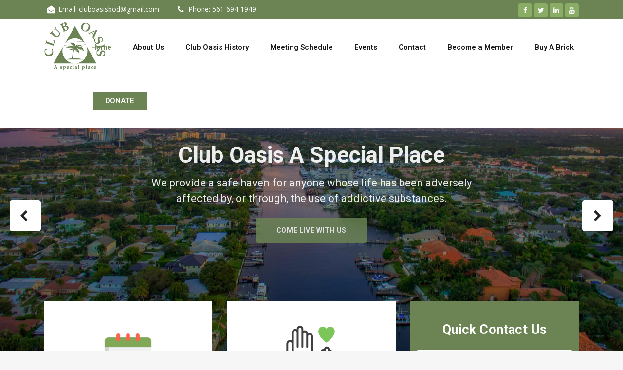

--- FILE ---
content_type: text/html; charset=UTF-8
request_url: https://www.cluboasisaa.org/
body_size: 19185
content:
	<!DOCTYPE html>
<html lang="en">
<head>
	<meta charset="UTF-8" />
	
				<meta name="viewport" content="width=device-width,initial-scale=1,user-scalable=no">
		
            
            
	<link rel="profile" href="http://gmpg.org/xfn/11" />
	<link rel="pingback" href="https://www.cluboasisaa.org/xmlrpc.php" />

	<title>Club Oasis | Improving Lives Together</title>
<meta name='robots' content='max-image-preview:large' />
<link rel='dns-prefetch' href='//maps.googleapis.com' />
<link rel='dns-prefetch' href='//fonts.googleapis.com' />
<link rel='dns-prefetch' href='//s.w.org' />
<link rel="alternate" type="application/rss+xml" title="Club Oasis &raquo; Feed" href="https://www.cluboasisaa.org/feed/" />
<link rel="alternate" type="application/rss+xml" title="Club Oasis &raquo; Comments Feed" href="https://www.cluboasisaa.org/comments/feed/" />
<link rel="alternate" type="text/calendar" title="Club Oasis &raquo; iCal Feed" href="https://www.cluboasisaa.org/events/?ical=1" />
		<script type="text/javascript">
			window._wpemojiSettings = {"baseUrl":"https:\/\/s.w.org\/images\/core\/emoji\/13.1.0\/72x72\/","ext":".png","svgUrl":"https:\/\/s.w.org\/images\/core\/emoji\/13.1.0\/svg\/","svgExt":".svg","source":{"concatemoji":"https:\/\/www.cluboasisaa.org\/wp-includes\/js\/wp-emoji-release.min.js?ver=5.8.12"}};
			!function(e,a,t){var n,r,o,i=a.createElement("canvas"),p=i.getContext&&i.getContext("2d");function s(e,t){var a=String.fromCharCode;p.clearRect(0,0,i.width,i.height),p.fillText(a.apply(this,e),0,0);e=i.toDataURL();return p.clearRect(0,0,i.width,i.height),p.fillText(a.apply(this,t),0,0),e===i.toDataURL()}function c(e){var t=a.createElement("script");t.src=e,t.defer=t.type="text/javascript",a.getElementsByTagName("head")[0].appendChild(t)}for(o=Array("flag","emoji"),t.supports={everything:!0,everythingExceptFlag:!0},r=0;r<o.length;r++)t.supports[o[r]]=function(e){if(!p||!p.fillText)return!1;switch(p.textBaseline="top",p.font="600 32px Arial",e){case"flag":return s([127987,65039,8205,9895,65039],[127987,65039,8203,9895,65039])?!1:!s([55356,56826,55356,56819],[55356,56826,8203,55356,56819])&&!s([55356,57332,56128,56423,56128,56418,56128,56421,56128,56430,56128,56423,56128,56447],[55356,57332,8203,56128,56423,8203,56128,56418,8203,56128,56421,8203,56128,56430,8203,56128,56423,8203,56128,56447]);case"emoji":return!s([10084,65039,8205,55357,56613],[10084,65039,8203,55357,56613])}return!1}(o[r]),t.supports.everything=t.supports.everything&&t.supports[o[r]],"flag"!==o[r]&&(t.supports.everythingExceptFlag=t.supports.everythingExceptFlag&&t.supports[o[r]]);t.supports.everythingExceptFlag=t.supports.everythingExceptFlag&&!t.supports.flag,t.DOMReady=!1,t.readyCallback=function(){t.DOMReady=!0},t.supports.everything||(n=function(){t.readyCallback()},a.addEventListener?(a.addEventListener("DOMContentLoaded",n,!1),e.addEventListener("load",n,!1)):(e.attachEvent("onload",n),a.attachEvent("onreadystatechange",function(){"complete"===a.readyState&&t.readyCallback()})),(n=t.source||{}).concatemoji?c(n.concatemoji):n.wpemoji&&n.twemoji&&(c(n.twemoji),c(n.wpemoji)))}(window,document,window._wpemojiSettings);
		</script>
		<style type="text/css">
img.wp-smiley,
img.emoji {
	display: inline !important;
	border: none !important;
	box-shadow: none !important;
	height: 1em !important;
	width: 1em !important;
	margin: 0 .07em !important;
	vertical-align: -0.1em !important;
	background: none !important;
	padding: 0 !important;
}
</style>
	<link rel='stylesheet' id='wp-block-library-css'  href='https://www.cluboasisaa.org/wp-includes/css/dist/block-library/style.min.css?ver=5.8.12' type='text/css' media='all' />
<link rel='stylesheet' id='contact-form-7-css'  href='https://www.cluboasisaa.org/wp-content/plugins/contact-form-7/includes/css/styles.css?ver=5.3.2' type='text/css' media='all' />
<link rel='stylesheet' id='rs-plugin-settings-css'  href='https://www.cluboasisaa.org/wp-content/plugins/revslider/public/assets/css/settings.css?ver=5.4.8.3' type='text/css' media='all' />
<style id='rs-plugin-settings-inline-css' type='text/css'>
#rs-demo-id {}
</style>
<link rel='stylesheet' id='tfree-slick-css'  href='https://www.cluboasisaa.org/wp-content/plugins/testimonial-free/public/assets/css/slick.css?ver=2.2.11' type='text/css' media='all' />
<link rel='stylesheet' id='tfree-font-awesome-css'  href='https://www.cluboasisaa.org/wp-content/plugins/testimonial-free/public/assets/css/font-awesome.min.css?ver=2.2.11' type='text/css' media='all' />
<link rel='stylesheet' id='tfree-deprecated-style-css'  href='https://www.cluboasisaa.org/wp-content/plugins/testimonial-free/public/assets/css/deprecated-style.css?ver=2.2.11' type='text/css' media='all' />
<link rel='stylesheet' id='tfree-style-css'  href='https://www.cluboasisaa.org/wp-content/plugins/testimonial-free/public/assets/css/style.css?ver=2.2.11' type='text/css' media='all' />
<link rel='stylesheet' id='select2-css'  href='https://www.cluboasisaa.org/wp-content/plugins/wp-job-manager/assets/js/select2/select2.min.css?ver=4.0.10' type='text/css' media='all' />
<link rel='stylesheet' id='wp-job-manager-frontend-css'  href='https://www.cluboasisaa.org/wp-content/plugins/wp-job-manager/assets/css/frontend.css?ver=1.34.2' type='text/css' media='all' />
<link rel='stylesheet' id='mediaelement-css'  href='https://www.cluboasisaa.org/wp-includes/js/mediaelement/mediaelementplayer-legacy.min.css?ver=4.2.16' type='text/css' media='all' />
<link rel='stylesheet' id='wp-mediaelement-css'  href='https://www.cluboasisaa.org/wp-includes/js/mediaelement/wp-mediaelement.min.css?ver=5.8.12' type='text/css' media='all' />
<link rel='stylesheet' id='bridge-default-style-css'  href='https://www.cluboasisaa.org/wp-content/themes/bridge/style.css?ver=5.8.12' type='text/css' media='all' />
<link rel='stylesheet' id='bridge-qode-font_awesome-css'  href='https://www.cluboasisaa.org/wp-content/themes/bridge/css/font-awesome/css/font-awesome.min.css?ver=5.8.12' type='text/css' media='all' />
<link rel='stylesheet' id='bridge-qode-font_elegant-css'  href='https://www.cluboasisaa.org/wp-content/themes/bridge/css/elegant-icons/style.min.css?ver=5.8.12' type='text/css' media='all' />
<link rel='stylesheet' id='bridge-qode-linea_icons-css'  href='https://www.cluboasisaa.org/wp-content/themes/bridge/css/linea-icons/style.css?ver=5.8.12' type='text/css' media='all' />
<link rel='stylesheet' id='bridge-qode-dripicons-css'  href='https://www.cluboasisaa.org/wp-content/themes/bridge/css/dripicons/dripicons.css?ver=5.8.12' type='text/css' media='all' />
<link rel='stylesheet' id='bridge-qode-kiko-css'  href='https://www.cluboasisaa.org/wp-content/themes/bridge/css/kiko/kiko-all.css?ver=5.8.12' type='text/css' media='all' />
<link rel='stylesheet' id='bridge-qode-font_awesome_5-css'  href='https://www.cluboasisaa.org/wp-content/themes/bridge/css/font-awesome-5/css/font-awesome-5.min.css?ver=5.8.12' type='text/css' media='all' />
<link rel='stylesheet' id='bridge-stylesheet-css'  href='https://www.cluboasisaa.org/wp-content/themes/bridge/css/stylesheet.min.css?ver=5.8.12' type='text/css' media='all' />
<style id='bridge-stylesheet-inline-css' type='text/css'>
   .page-id-261.disabled_footer_top .footer_top_holder, .page-id-261.disabled_footer_bottom .footer_bottom_holder { display: none;}


</style>
<link rel='stylesheet' id='bridge-print-css'  href='https://www.cluboasisaa.org/wp-content/themes/bridge/css/print.css?ver=5.8.12' type='text/css' media='all' />
<link rel='stylesheet' id='bridge-style-dynamic-css'  href='https://www.cluboasisaa.org/wp-content/themes/bridge/css/style_dynamic.css?ver=1637406270' type='text/css' media='all' />
<link rel='stylesheet' id='bridge-responsive-css'  href='https://www.cluboasisaa.org/wp-content/themes/bridge/css/responsive.min.css?ver=5.8.12' type='text/css' media='all' />
<link rel='stylesheet' id='bridge-style-dynamic-responsive-css'  href='https://www.cluboasisaa.org/wp-content/themes/bridge/css/style_dynamic_responsive.css?ver=1637406270' type='text/css' media='all' />
<style id='bridge-style-dynamic-responsive-inline-css' type='text/css'>
.header_top{
    height: 40px;    
    line-height: 40px;
}

.header_top .q_icon_list {
    display: inline-block;
    margin-right: 28px;
    margin-bottom: 0
}

.header_top .q_icon_list:last-child{
    margin-right: 0;
}

.header_top .q_icon_list .qode-ili-icon-holder{
    border-radius: 4px;
}

footer .q_icon_list .qode-ili-icon-holder, .q_icon_list i{
    border-radius: 4px
}

.hesperiden.tparrows, .hesperiden.tparrows:before{
    height: 64px;
    width: 64px;
    text-align: center;
    line-height: 67px;
    font-size: 24.5px;
    border-radius: 5px;
    color: #272626;
    font-family: FontAwesome;
    transition: background-color 0.2s ease, color 0.2s ease;
}

.hesperiden.tparrows{
    background-color: #fff;
}

.hesperiden.tparrows:hover{
    background-color: #fab012;
}

.hesperiden.tparrows:hover:before{
color: #fff;
}

.hesperiden.tparrows.tp-leftarrow:before{
    content: '\f053';
}

.hesperiden.tparrows.tp-rightarrow:before{
    content: '\f054';
}
i.qode_icon_font_awesome.fa.fa-arrow-up {
        font-size: 20px! important;
}
.side_menu_button{
    top: 3px;
}
.side_menu .widget {
    margin: 0px 0 28px;
}
.page_not_found{
    padding-top: 75px
}
</style>
<link rel='stylesheet' id='js_composer_front-css'  href='https://www.cluboasisaa.org/wp-content/plugins/js_composer/assets/css/js_composer.min.css?ver=6.2.0' type='text/css' media='all' />
<link rel='stylesheet' id='bridge-style-handle-google-fonts-css'  href='https://fonts.googleapis.com/css?family=Raleway%3A100%2C200%2C300%2C400%2C500%2C600%2C700%2C800%2C900%2C100italic%2C300italic%2C400italic%2C700italic%7CPoppins%3A100%2C200%2C300%2C400%2C500%2C600%2C700%2C800%2C900%2C100italic%2C300italic%2C400italic%2C700italic%7COpen+Sans%3A100%2C200%2C300%2C400%2C500%2C600%2C700%2C800%2C900%2C100italic%2C300italic%2C400italic%2C700italic%7CRoboto%3A100%2C200%2C300%2C400%2C500%2C600%2C700%2C800%2C900%2C100italic%2C300italic%2C400italic%2C700italic&#038;subset=latin%2Clatin-ext&#038;ver=1.0.0' type='text/css' media='all' />
<link rel='stylesheet' id='bridge-core-dashboard-style-css'  href='https://www.cluboasisaa.org/wp-content/plugins/bridge-core/modules/core-dashboard/assets/css/core-dashboard.min.css?ver=5.8.12' type='text/css' media='all' />
<script type='text/javascript' src='https://www.cluboasisaa.org/wp-includes/js/jquery/jquery.min.js?ver=3.6.0' id='jquery-core-js'></script>
<script type='text/javascript' src='https://www.cluboasisaa.org/wp-includes/js/jquery/jquery-migrate.min.js?ver=3.3.2' id='jquery-migrate-js'></script>
<script type='text/javascript' src='https://www.cluboasisaa.org/wp-content/plugins/revslider/public/assets/js/jquery.themepunch.tools.min.js?ver=5.4.8.3' id='tp-tools-js'></script>
<script type='text/javascript' src='https://www.cluboasisaa.org/wp-content/plugins/revslider/public/assets/js/jquery.themepunch.revolution.min.js?ver=5.4.8.3' id='revmin-js'></script>
<link rel="https://api.w.org/" href="https://www.cluboasisaa.org/wp-json/" /><link rel="alternate" type="application/json" href="https://www.cluboasisaa.org/wp-json/wp/v2/pages/261" /><link rel="EditURI" type="application/rsd+xml" title="RSD" href="https://www.cluboasisaa.org/xmlrpc.php?rsd" />
<link rel="wlwmanifest" type="application/wlwmanifest+xml" href="https://www.cluboasisaa.org/wp-includes/wlwmanifest.xml" /> 
<meta name="generator" content="WordPress 5.8.12" />
<link rel="canonical" href="https://www.cluboasisaa.org/" />
<link rel='shortlink' href='https://www.cluboasisaa.org/' />
<link rel="alternate" type="application/json+oembed" href="https://www.cluboasisaa.org/wp-json/oembed/1.0/embed?url=https%3A%2F%2Fwww.cluboasisaa.org%2F" />
<link rel="alternate" type="text/xml+oembed" href="https://www.cluboasisaa.org/wp-json/oembed/1.0/embed?url=https%3A%2F%2Fwww.cluboasisaa.org%2F&#038;format=xml" />
<meta name="tec-api-version" content="v1"><meta name="tec-api-origin" content="https://www.cluboasisaa.org"><link rel="https://theeventscalendar.com/" href="https://www.cluboasisaa.org/wp-json/tribe/events/v1/" /><style type="text/css">.recentcomments a{display:inline !important;padding:0 !important;margin:0 !important;}</style><meta name="generator" content="Powered by WPBakery Page Builder - drag and drop page builder for WordPress."/>
<meta name="generator" content="Powered by Slider Revolution 5.4.8.3 - responsive, Mobile-Friendly Slider Plugin for WordPress with comfortable drag and drop interface." />
<link rel="icon" href="https://www.cluboasisaa.org/wp-content/uploads/2021/11/favicon-1.png" sizes="32x32" />
<link rel="icon" href="https://www.cluboasisaa.org/wp-content/uploads/2021/11/favicon-1.png" sizes="192x192" />
<link rel="apple-touch-icon" href="https://www.cluboasisaa.org/wp-content/uploads/2021/11/favicon-1.png" />
<meta name="msapplication-TileImage" content="https://www.cluboasisaa.org/wp-content/uploads/2021/11/favicon-1.png" />
<script type="text/javascript">function setREVStartSize(e){									
						try{ e.c=jQuery(e.c);var i=jQuery(window).width(),t=9999,r=0,n=0,l=0,f=0,s=0,h=0;
							if(e.responsiveLevels&&(jQuery.each(e.responsiveLevels,function(e,f){f>i&&(t=r=f,l=e),i>f&&f>r&&(r=f,n=e)}),t>r&&(l=n)),f=e.gridheight[l]||e.gridheight[0]||e.gridheight,s=e.gridwidth[l]||e.gridwidth[0]||e.gridwidth,h=i/s,h=h>1?1:h,f=Math.round(h*f),"fullscreen"==e.sliderLayout){var u=(e.c.width(),jQuery(window).height());if(void 0!=e.fullScreenOffsetContainer){var c=e.fullScreenOffsetContainer.split(",");if (c) jQuery.each(c,function(e,i){u=jQuery(i).length>0?u-jQuery(i).outerHeight(!0):u}),e.fullScreenOffset.split("%").length>1&&void 0!=e.fullScreenOffset&&e.fullScreenOffset.length>0?u-=jQuery(window).height()*parseInt(e.fullScreenOffset,0)/100:void 0!=e.fullScreenOffset&&e.fullScreenOffset.length>0&&(u-=parseInt(e.fullScreenOffset,0))}f=u}else void 0!=e.minHeight&&f<e.minHeight&&(f=e.minHeight);e.c.closest(".rev_slider_wrapper").css({height:f})					
						}catch(d){console.log("Failure at Presize of Slider:"+d)}						
					};</script>
		<style type="text/css" id="wp-custom-css">
			.q_icon_list p {
    padding: 0 0 0 30px !important;
}

.content {
    margin-top: 80px !important;
}

.title_subtitle_holder_inner h1 span{
text-shadow: 1px 1px 1px #000 !important;
}

h3 a{
	font-family: inherit !important;
}

h4.subtitle{
text-shadow: 1px 1px 1px #000 !important;
}

.homeserve a{
	  color: #115a70 !important;
    font-weight: 500 !important;
    text-decoration: underline !important;
}

.clientscomp .section_inner_margin{
	background: #fff !important;
}

.sp-testimonial-free-section .tfree-client-testimonial{
	    margin: 0px 40px 20px 40px !important;
}

.whstuff {
    background: #fff;
    padding-left: 20px;
    padding-right: 20px;
    padding-top: 30px;
    padding-bottom: 30px;
}

.qode-numbered-process-holder.qodef-np-padding-small .qode-np-item {
    padding: 0 20px !important;
}

.title_subtitle_holder_inner {
    margin-top: -50px !important;
}

#sp-testimonial-free-wrapper-1494 .sp-testimonial-free-section{
	padding: 0 0px !important;
}

#sp-testimonial-free-wrapper-1494 .sp-testimonial-free-section .slick-dots li.slick-active button{
	background: #fbbc09 !important;
}

.sp-testimonial-free-section .sp-tfree-client-image{
	margin-bottom: 0px !important;
}

#sp-testimonial-free-wrapper-1494 .sp-testimonial-free-section .slick-prev:hover, #sp-testimonial-free-wrapper-1494 .sp-testimonial-free-section .slick-next:hover {
    background: #fbbc09 !important;
    border-color: #fbbc09 !important;
    color: #ffffff;
}

.sp-testimonial-free p{
	  font-family: 'Open Sans', sans-serif !important;
    font-size: 17px !important;
    line-height: 30px !important;
    font-style: normal !important;
    font-weight: 400 !important;
    letter-spacing: 0px !important;
}

.subtitle{
	font-weight: 400 !important;
}

.footer_top, .footer_top.footer_top_full{
	    padding-bottom: 60px !important;
	    padding-top: 90px !important;
}

.call_to_action_text h3{
	    font-family: 'Roboto', sans-serif !important;
	  color: #FFFFFF !important;
    text-transform: uppercase;
    letter-spacing: 0.5px;
    font-weight: 800 !important;
}

.clientsfone{
	display: none;
}

.clientscomp{
	display: block;
}

.homeser .vc_figure{
	position: relative !important;
  text-align: center !important;
}

.homeser .vc_figure-caption{
	position: absolute !important;
  bottom: 0px !important;
  right: 0px !important;
	font-size: 20px !important;
  width: 100% !important;
  background: rgb(0 0 0 / 75%);
  color: #fff !important;
  padding-top: 10px;
  padding-bottom: 10px;
}

.testimonials_c_holder .testimonial_content_inner .testimonial_text_inner .testimonial_author {
    color: #000 !important;
}

.call_to_action.with_icon .text_wrapper .call_to_action_text{
	padding-left: 0px !important;
}

h1{
	font-family: 'Roboto', sans-serif !important;
	letter-spacing: 0px !important;
}

.testimonial_image_holder {
    display: none !important;
}

.testimonials_c .testimonial_content .testimonial_title_holder h5 {
    color: #667c4f !important;
    font-size: 27px !important;
    line-height: 34px !important;
    font-weight: 700 !important;
    letter-spacing: 0.2px !important;
	    font-family: 'Roboto', sans-serif !important;
}

.testimonials_c_holder .testimonial_content_inner .testimonial_text_inner p:first-child {
    font-weight: 400 !important;
}

.testimonials_c_holder .testimonial_content_inner {
    padding: 60px 10px !important;
}

.contpg p{
	font-size: 15px !important;
}

.footer_top a{
	    color: #FFF !important;
}

h4 {
    margin-bottom: 20px;
}

.whitep h2, .whitep h4{
	color: #ffffff !important;
}

.intro ul{
  list-style-position: outside !important;
}

.intro ul li{
	  font-size: 16px !important;
    line-height: 28px !important;
	  margin-bottom: 20px !important;
}

.qode-accordion-holder .qode-title-holder.ui-state-active, .qode-accordion-holder .qode-title-holder.ui-state-hover {
    color: #fff;
    background-color: #1944a8 !important;
}

.intros ul{
	    list-style-position: outside !important;
	margin-left: 20px !important;
}

.intros ul li{
	  font-size: 16px !important;
    line-height: 28px !important;
	  margin-bottom: 10px !important;
}

.hesperiden.tparrows:hover {
    background-color: #6c8454;
}

.gguide h1, .gguide h4{
	color: #ffffff !important;
}

.gguide .cf7_custom_style_1 input.wpcf7-form-control.wpcf7-submit{
	margin-top: 5px !important;
}

.testimonials .testimonial_text_inner p{
    font-family: 'Open Sans', sans-serif !important;
    font-style: normal !important;
    font-weight: 500 !important;
}

.ctc h3{
	font-family: Roboto !important;
	font-size: 32px;
  line-height: 36px;
  font-style: normal;
  font-weight: 700;
  letter-spacing: 0.2px;
  text-transform: none;
	color: #fff !important;
	margin-bottom: 20px !important;
}

.ctc p{
    font-size: 18px !important;
    line-height: 30px !important;
	  color: #fff !important;
	  margin-bottom: 30px !important;
}


body.single-job_listing .has_fixed_background{
    background-size: 1920px;
    background-image: url(https://mononconsulting.com/sites/mehergroup/wp-content/uploads/2020/07/page-bg.jpg) !important;
    height: 546px;
    background-position: center 44.2304px;
}

textarea.wpcf7-form-control.wpcf7-textarea{
	height: 85px !important;
	border: 1px solid #ccc !important;
	background: #ffffff !important;
}

input.wpcf7-form-control.wpcf7-text, textarea{
	border: 1px solid #ccc !important;
	background: #ffffff !important;
	color: #000 !important;
}

form.sent .wpcf7-response-output {
    border-color: #46b450 !important;
    background: #46b450 !important;
}

.wpcf7 form.invalid .wpcf7-response-output, .wpcf7 form.unaccepted .wpcf7-response-output {
    border-color: #ff3821 !important;
    background: #ff3821 !important;
}

::-webkit-input-placeholder { /* Edge */
  color: #000 !important;
}

:-ms-input-placeholder { /* Internet Explorer 10-11 */
  color: #000 !important;
}

::placeholder {
  color: #000 !important;
}

input.wpcf7-form-control.wpcf7-submit{
	    background-color: #054ba1 !important;
	border-color: #054ba1 !important;
	color: #fff !important;
	font-size: 15px !important;
    line-height: 40px !important;
    height: 40px !important;
}

.q_elements_item_content h3{
	  font-family: Roboto !important;
    font-size: 24px !important;
}

.q_elements_item_content p{
    font-size: 15px;
    line-height: 25px;
    font-style: normal;
    font-weight: 400;
    font-family: Roboto !important;
}

body.home input.wpcf7-form-control.wpcf7-date, body.home input.wpcf7-form-control.wpcf7-number, body.home input.wpcf7-form-control.wpcf7-quiz, body.home input.wpcf7-form-control.wpcf7-text, body.home select.wpcf7-form-control.wpcf7-select, body.home textarea.wpcf7-form-control.wpcf7-textarea{
	  margin: 4px 0 0 !important;
    padding: 11px !important;
}

div.wpforms-container-full .wpforms-form input[type=date], div.wpforms-container-full .wpforms-form input[type=datetime], div.wpforms-container-full .wpforms-form input[type=datetime-local], div.wpforms-container-full .wpforms-form input[type=email], div.wpforms-container-full .wpforms-form input[type=month], div.wpforms-container-full .wpforms-form input[type=number], div.wpforms-container-full .wpforms-form input[type=password], div.wpforms-container-full .wpforms-form input[type=range], div.wpforms-container-full .wpforms-form input[type=search], div.wpforms-container-full .wpforms-form input[type=tel], div.wpforms-container-full .wpforms-form input[type=text], div.wpforms-container-full .wpforms-form input[type=time], div.wpforms-container-full .wpforms-form input[type=url], div.wpforms-container-full .wpforms-form input[type=week], div.wpforms-container-full .wpforms-form select, div.wpforms-container-full .wpforms-form textarea{
	    background-color: #ffffff !important;
}

div.wpforms-container-full .wpforms-form input[type=submit], div.wpforms-container-full .wpforms-form button[type=submit], div.wpforms-container-full .wpforms-form .wpforms-page-button{
	    font-size: 16px !important;
    line-height: 40px !important;
    height: 40px !important;
    font-weight: 700 !important;
    background: #6c8454 !important;
    border-color: #6c8454 !important;
    color: #FFF !important;
    width: 250px;
    text-align: center;
    max-width: none !important;
    display: block !important;
    padding: 0px !important;
    margin-top: 12px !important;
}

.footer_bottom{
	    border-top: 2px dashed #FFF !important;
}

.tribe-events .tribe-events-c-search__button {
    background-color: #6c8454 !important;
}

.tribe-events .tribe-events-c-ical__link, .tribe-events .tribe-events-c-ical__link:visited {
 border: 1px solid #6c8454 !important;
 color: #6c8454 !important;
}

.tribe-common .tribe-common-c-svgicon {
    color: #6c8454 !important;
}

.q_tabs.horizontal .tabs-nav li:first-child a {
    padding-left: 14px !important;
}

.q_tabs .tabs-nav li.active a {
    color: #ffffff !important;
    background: #6c8454 !important;
}

.q_tabs .tabs-nav li a {
    border: 1px solid #c9c9c9 !important;
    margin-left: 20px !important;
	  color: #5a5a5a !important;
}

.q_tabs.horizontal .tabs-nav li.active a:hover{
	color: #ffffff !important;
}

.q_tabs .tabs-container ul li{
	font-size: 16px !important;
	letter-spacing: 1px !important;
}

.q_tabs .tabs-container h2{
border-bottom: 1px solid #404040 !important;
padding-bottom: 10px !important;
margin-bottom: 20px !important;
}

#nav-menu-item-2014 a span{
background: #6c8454 !important;
color: #fff !important;
padding-left: 25px !important;
padding-top: 10px !important;
padding-bottom: 10px !important;
text-transform: uppercase !important;
}

.q_tabs.horizontal .tabs-nav li a:hover{
	color: #5a5a5a !important;
}

.tribe-events .tribe-events-c-ical__link:active, .tribe-events .tribe-events-c-ical__link:focus, .tribe-events .tribe-events-c-ical__link:hover {
    background-color: #6c8454 !important;
    color: #fff !important;
}

.qbutton.small {
    background: #6c8454 !important;
}

.qbutton.small:hover {
    background: #2d2d2e !important;
	  color: #fff !important;
}

.blog_holder{
    margin-top: 80px !important;
    margin-bottom: 30px !important;	
}

header:not(.with_hover_bg_color) nav.main_menu>ul>li:hover>a{
	opacity: 1 !important;
}

nav.main_menu > ul > li > a {
    font-size: 15px !important;
	  font-weight: 600 !important;
}

nav.main_menu > ul > li:not(:first-child):before {
    color: transparent !important;
}

nav.main_menu > ul > li > a {
    padding: 0 20px !important;
}

.qbutton.big_large, .qbutton.big_large_full_width {
    font-size: 16px;
    line-height: 48px;
    height: 48px;
    font-weight: 700;
}

.qbutton.small {
    font-size: 15px;
    line-height: 43px;
    height: 43px;
    font-weight: 700;
    padding-left: 48px;
    padding-right: 48px;
    border-radius: 2px;
    -moz-border-radius: 2px;
    -webkit-border-radius: 2px;
	  border: none !important;
}

#back_to_top.on{
	display: none !important;
}

.rev_slider .qbutton{
	  line-height: 50px !important;
    height: 50px !important;
	  background-color: #6c8454 !important;
	  border-color: #6c8454 !important;
	  color: #FFF !important;
}

.gci p{
	  font-size: 17px !important;
    line-height: 28px !important;
    margin-bottom: 25px !important;
}

header.sticky .header_bottom {
    background-color: #FFF !important;
}

.rev_slider .qbutton:hover{
	  background-color: #fff !important;
	  border-color: #fff !important;
	color: #6c8454 !important;
}

.rev_slider .tp-caption{
	 
}

.whitish h2, .whitish p{
	color: #ffffff !important;
}

.whitish p{
	font-size: 18px !important;
	line-height: 30px !important;
}

.call_to_action_text h2, .call_to_action_text h5{
	color: #ffffff !important;
}

.homeabout p{
	  font-size: 16px;
    line-height: 26px;
}

.qbutton.big_large, .qbutton.big_large_full_width {
    background: #0064ff !important;
    border-color: #0064ff !important;
    color: #fff !important;
}

.qbutton.big_large:hover, .qbutton.big_large_full_width:hover{
	  background: #000 !important;
    border-color: #000 !important;
    color: #fff !important;
}

.wpcf7 form.wpcf7-form p {
    margin-bottom: 10px !important;
}

.cf7_custom_style_1 input.wpcf7-form-control.wpcf7-submit{
	  font-size: 16px !important;
    line-height: 40px !important;
    height: 40px !important;
    font-weight: 700 !important;
    background: #2d2d2e !important;
    border-color: #2d2d2e !important;
    color: #FFF !important;
    width: 100%;
    text-align: center;
    max-width: none !important;
    display: block !important;
    padding: 0px !important;
	  margin-top: 12px !important;
}

.q_icon_with_title.very_large .icon_holder img {
    width: 100%;
}

.q_icon_with_title.center.center .icon_holder {
    margin: 0 0 0px !important;
}

.q_icon_with_title .icon_holder {
    padding-top: 0px !important;
}

nav.main_menu ul li.active a {
    color: #6c8454 !important;
}

nav.main_menu ul li:hover a {
    color: #6c8454 !important;
}

.title_subtitle_holder_inner {
    /*text-shadow: 1px 1px 1px #000 !important;*/
}

.vciner p{
	 margin-bottom: 20px !important;
	font-size: 15px;
}

.vcul ul li{
	   margin-bottom: 10px !important;
    font-size: 18px;
    line-height: 30px;
}

.vcul ul {
    list-style-position: outside;
}

h2{
	font-family: Roboto !important;
	letter-spacing: 0.2px !important;
}

.mybulls .q_elements_item_content p{
	  font-size: 16px !important;
    line-height: 26px !important;
    font-style: normal !important;
    font-weight: 500 !important;
    letter-spacing: 0.5px !important;
}

.testimonials .testimonial_text_inner p.testimonial_author {
    color: #01419c !important;
    font-family: Roboto, sans-serif !important;
    font-size: 20px !important;
    line-height: 35px;
    letter-spacing: 0px;
    font-weight: 600 !important;
}

.qode-numbered-process-holder .qode-np-item-image-holder .qode-np-item-number{
	  color: #fff;
    background-color: #fbbc09;
}

.qode-numbered-process-holder.qodef-np-padding-medium .qode-np-item {
    padding: 0 85px !important;
}

.qode-numbered-process-holder .qode-np-title {
    font-family: Roboto !important;
    font-size: 16px !important;
    line-height: 30px !important;
    font-style: normal !important;
    font-weight: 500 !important;
    letter-spacing: 0px !important;
    text-transform: none !important;
    color: #212121 !important;
    margin-top: 33px !important;
}

.homeser h3, .homeser h3 a{
	  font-family: Roboto !important;
    font-size: 26px !important;
}

.homeser p{
	font-size: 16px !important;
	line-height: 28px !important;
}

textarea.wpcf7-form-control.wpcf7-textarea{
	height: 80px !important;
	border: 1px solid #ccc !important;
	background: #ffffff !important;
}

input.wpcf7-form-control.wpcf7-text{
	border: 1px solid #ccc !important;
	background: #ffffff !important;
}

input.wpcf7-form-control.wpcf7-submit{
	    background-color: #3955b0 !important;
	border-color: #3955b0 !important;
	color: #fff !important;
	font-size: 15px !important;
    line-height: 40px !important;
    height: 40px !important;
}

#wpcf7-f123-p266-o1 .wpcf7-text, #wpcf7-f123-p266-o1 textarea{
	 background: #f8f8f8 !important;
	    font-size: 16px !important;
    line-height: 28px !important;
}

.serabout p{
	  font-size: 16px;
    line-height: 26px;
	  margin-bottom: 20px;
}

.serabout h2 {
    text-align: center !important;
    background: #373435;
    color: #fff;
    margin-bottom: 30px !important;
}

.testimonials_c_holder .testimonial_content_inner {
    background: transparent !important;
}

.testimonials_c_holder .testimonial_content_inner .testimonial_rating_holder .testimonial_star_holder .icon_star {
    color: #667c4f !important;
    font-size: 22px;
}

#back_to_top > span {
        background-color: rgb(249, 144, 26);
    border-color: rgb(249, 144, 26);
}

#back_to_top:hover > span {
    background-color: rgb(0, 0, 0);
    border-color: rgb(0, 0, 0);
}

.homeserve p{
	font-size: 16px !important;
}

.jeffabout p{
	font-size: 16px !important;
	line-height: 32px !important;
}

.jeffabout ul li{
	font-size: 16px !important;
	line-height: 32px !important;
}

.drop_down .second .inner>ul, li.narrow .second .inner ul {
    background-color: #6c6554 !important;
    border-color: #6c6554 !important;
}

.drop_down .second .inner ul li.sub ul li a:hover, .drop_down .second .inner>ul>li>a:hover {
    color: #bbc548 !important;
}

.drop_down .second .inner ul li a, .drop_down .second .inner ul li h5 {
    color: #ffffff !important;
	  font-weight: 500 !important;
}

.drop_down .second .inner ul li a, .drop_down .second .inner ul li h5 {
    font-size: 13px;
    letter-spacing: 0px;
}

.footer_top .widget.widget_nav_menu li {
    line-height: 15px;
}

@media (min-width: 992px) and (max-width: 6000px) {

.lash{
	width: 200% !important;
}

}

@media only screen and (max-width: 1000px){
.header_bottom {
    background-color: #FFF !important;
}
	
	.q_logo a {
    left: -50% !important;
}
	
	nav.mobile_menu>ul {
    padding-left: 10px !important;
	}
	
	header .q_logo img.mobile{
		height: 80% !important;
	}
	
.side_menu_button > a, .mobile_menu_button span, .fixed_top_header .side_menu_button > a, .fixed_top_header .popup_menu .line, .fixed_top_header .mobile_menu_button span {
    color: #373435 !important;	
}
	
@media only screen and (max-width: 480px){

.title_subtitle_holder_inner {
    margin-top: 8px !important;
}

.subtitle {
    font-size: 14px !important;
    line-height: 24px !important;
}

.content {
    margin-top: 0px !important;
}

}	
	
	
@media (min-width: 1px) and (max-width: 991px) {
	.qode-advanced-pricing-table .qode-apt-row {
    display: table-header-group !important;
}
	
.title_subtitle_holder_inner {
    margin-top: 8px !important;
}

.subtitle {
    font-size: 14px !important;
    line-height: 24px !important;
}

.content {
    margin-top: 0px !important;
}	
	
.success{
	padding-left: 30px !important;
}	
	
.whstuff img{
		margin-bottom: 30px !important;
}

.qode-numbered-process-holder.qodef-np-padding-small .qode-np-item {
    padding: 20px 20px !important;
}
	
	.gguide .q_elements_item_content{
	    padding: 15% 0% 10% 0% !important;	
}	

	.gguide h1{
		font-size: 34px !important;
    line-height: 40px !important;
	}	

	.gguide .vc_empty_space{
		    height: 10px !important;
	}	
	
.clientsfone{
	display: block !important;
}

.clientscomp{
	display: none !important;
}	
	
	.footer_bottom p{
		padding-top: 20px !important;
    padding-bottom: 20px !important;
	}	
	
	.sp-testimonial-free-section .slick-prev, .sp-testimonial-free-section .slick-next{
		top: 3% !important;
	}	
	
	.seco{
		margin-top: 20px !important;
	}	
	
	.thio{
		margin-top: 30px !important;
	}
	
.spctable .qode-apt-row {
    display: inline-table !important;
}	
	
}
nav.main_menu.right {
    position: relative;
    /* left: auto; */
    left: 6% !important;
    right: 2% !important;
    float: right;
}
		</style>
		<style type="text/css" data-type="vc_custom-css">.q_counter_holder p.counter_text{
margin-top: -3px;
}
.q_progress_bar .progress_title{
font-size: 16px;
font-weight: 500;
}
.qode_content_slider .qode_content_slider_inner{
    padding-left: 0;
}
.q_icon_with_title .icon_holder{
padding-top: 10px;
}

.q_icon_with_title .icon_text_holder .icon_title{
padding-bottom: 8px;
}
.qode_content_slider .flex-control-nav{
margin-top: 67px; 
}

.qode_content_slider .flex-control-nav li{
height: 4px;
margin: 0 6px
}
.testimonials_c_holder .flex-control-nav li{
    height: 4px;
}

.testimonials_c_holder .flex-control-nav li a{
    background-color: #212121;
    border-color: #212121;
}
.testimonials_c_holder .testimonial_content_inner .testimonial_rating_holder .testimonial_star_holder .icon_star{
    color: #fab012;
}
.testimonials_c .testimonial_content .testimonial_title_holder h5{
    color: #212121;
    font-size: 27px;
    line-height: 34px;
    font-weight: 700;
    letter-spacing: -0.2px;
}
.testimonials_c_holder .testimonial_content_inner .testimonial_rating_holder .testimonial_star_holder .icon_star_alt{
    color: #fab012;
}
@media only screen and (max-width: 768px){
    .qode_clients.four_columns .qode_client_holder{
        width: 100%;
    }
}</style><style type="text/css" data-type="vc_shortcodes-custom-css">.vc_custom_1635677829175{padding-top: 20px !important;padding-bottom: 20px !important;}.vc_custom_1567011826450{background-color: #ffffff !important;}.vc_custom_1637430254628{padding-top: 6% !important;background-image: url(http://lghremodeling.net/wp-content/uploads/2020/01/home-background.jpg?id=504) !important;background-position: center !important;background-repeat: no-repeat !important;background-size: cover !important;}.vc_custom_1512141691884{margin-top: -124px !important;}.vc_custom_1512141685098{margin-top: -124px !important;}.vc_custom_1512141679565{margin-top: -124px !important;}</style><noscript><style> .wpb_animate_when_almost_visible { opacity: 1; }</style></noscript></head>

<body class="home page-template page-template-full_width page-template-full_width-php page page-id-261 bridge-core-2.3 tribe-no-js  qode-page-loading-effect-enabled qode-title-hidden qode_grid_1200 footer_responsive_adv hide_top_bar_on_mobile_header qode-theme-ver-21.7 qode-theme-bridge qode_header_in_grid bridge wpb-js-composer js-comp-ver-6.2.0 vc_responsive elementor-default elementor-kit-1296" itemscope itemtype="http://schema.org/WebPage">



		<div class="qode-page-loading-effect-holder">
		<div class="ajax_loader"><div class="ajax_loader_1"><div class="pulse"></div></div></div>
			</div>
	
<div class="wrapper">
	<div class="wrapper_inner">

    
		<!-- Google Analytics start -->
				<!-- Google Analytics end -->

		
	<header class=" has_top scroll_top  fixed scrolled_not_transparent page_header">
	<div class="header_inner clearfix">
				<div class="header_top_bottom_holder">
				<div class="header_top clearfix" style='background-color:rgba(108, 132, 84, 1);' >
				<div class="container">
			<div class="container_inner clearfix">
														<div class="left">
						<div class="inner">
							<div class="widget_text header-widget widget_custom_html header-left-widget"><div class="textwidget custom-html-widget"><a href="mailto:cluboasisbod@gmail.com"><div class="q_icon_list"><i class="qode_icon_font_awesome fa fa-envelope-open qode-ili-icon-holder circle" style="font-size: 16px;color: #FFF;background-color: #6c8454;border-color:#6c8454;border-style:solid;border-width:1px;" ></i><p style="color:#FFF;font-size: 14px;font-weight: 400;">Email: cluboasisbod@gmail.com</p></div></a><a href="tel:5616941949" style="margin-left:30px;"><div class="q_icon_list"><i class="qode_icon_font_awesome fa fa-phone qode-ili-icon-holder circle" style="font-size: 16px;color: #FFF;background-color: #6c8454;border-color:#6c8454;border-style:solid;border-width:1px;" ></i><p style="color:#FFF;font-size: 14px;font-weight: 400;">Phone: 561-694-1949</p></div></a></div></div>						</div>
					</div>
					<div class="right">
						<div class="inner">
							<div class="widget_text header-widget widget_custom_html header-right-widget"><div class="textwidget custom-html-widget"><span class='q_social_icon_holder square_social' data-color=#FFF data-hover-background-color=#000000 data-hover-color=#ffffff><a itemprop='url' href='#' target='_self' rel="noopener"><span class='fa-stack ' style='background-color: rgba(137, 173, 101, 1);border-radius: 4px;-webkit-border-radius: 4px;-moz-border-radius: 4px;border-width: 0px;font-size: 14px;'><i class="qode_icon_font_awesome fa fa-facebook " style="color: #FFF;font-size: 14px;" ></i></span></a></span><span class='q_social_icon_holder square_social' data-color=#FFF data-hover-background-color=#000000 data-hover-color=#ffffff><a itemprop='url' href='#' target='_self' rel="noopener"><span class='fa-stack ' style='background-color: rgba(137, 173, 101, 1);border-radius: 4px;-webkit-border-radius: 4px;-moz-border-radius: 4px;border-width: 0px;font-size: 14px;'><i class="qode_icon_font_awesome fa fa-twitter " style="color: #FFF;font-size: 14px;" ></i></span></a></span><span class='q_social_icon_holder square_social' data-color=#FFF data-hover-background-color=#000000 data-hover-color=#ffffff><a itemprop='url' href='#' target='_blank' rel="noopener"><span class='fa-stack ' style='background-color: rgba(137, 173, 101, 1);border-radius: 4px;-webkit-border-radius: 4px;-moz-border-radius: 4px;border-width: 0px;font-size: 14px;'><i class="qode_icon_font_awesome fa fa-linkedin " style="color: #FFF;font-size: 14px;" ></i></span></a></span><span class='q_social_icon_holder square_social' data-color=#FFF data-hover-background-color=#000000 data-hover-color=#ffffff><a itemprop='url' href='#' target='_blank' rel="noopener"><span class='fa-stack ' style='background-color: rgba(137, 173, 101, 1);border-radius: 4px;-webkit-border-radius: 4px;-moz-border-radius: 4px;border-width: 0px;font-size: 14px;'><i class="qode_icon_font_awesome fa fa-youtube " style="color: #FFF;font-size: 14px;" ></i></span></a></span></div></div>						</div>
					</div>
													</div>
		</div>
		</div>

			<div class="header_bottom clearfix" style=' background-color:rgba(255, 255, 255, 1);' >
								<div class="container">
					<div class="container_inner clearfix">
																				<div class="header_inner_left">
																	<div class="mobile_menu_button">
		<span>
			<i class="qode_icon_font_awesome fa fa-bars " ></i>		</span>
	</div>
								<div class="logo_wrapper" >
	<div class="q_logo">
		<a itemprop="url" href="https://www.cluboasisaa.org/" >
             <img itemprop="image" class="normal" src="https://www.cluboasisaa.org/wp-content/uploads/2021/11/mylogo.png" alt="Logo"> 			 <img itemprop="image" class="light" src="https://www.cluboasisaa.org/wp-content/uploads/2021/11/mylogo.png" alt="Logo"/> 			 <img itemprop="image" class="dark" src="https://www.cluboasisaa.org/wp-content/uploads/2021/11/mylogo.png" alt="Logo"/> 			 <img itemprop="image" class="sticky" src="https://www.cluboasisaa.org/wp-content/uploads/2021/11/mylogo.png" alt="Logo"/> 			 <img itemprop="image" class="mobile" src="https://www.cluboasisaa.org/wp-content/uploads/2021/11/mylogo.png" alt="Logo"/> 					</a>
	</div>
	</div>															</div>
															<div class="header_inner_right">
									<div class="side_menu_button_wrapper right">
																														<div class="side_menu_button">
																																	
										</div>
									</div>
								</div>
							
							
							<nav class="main_menu drop_down right">
								<ul id="menu-main-menu" class=""><li id="nav-menu-item-262" class="menu-item menu-item-type-post_type menu-item-object-page menu-item-home current-menu-item page_item page-item-261 current_page_item active narrow"><a href="https://www.cluboasisaa.org/" class=" current "><i class="menu_icon blank fa"></i><span>Home</span><span class="plus"></span></a></li>
<li id="nav-menu-item-673" class="menu-item menu-item-type-post_type menu-item-object-page  narrow"><a href="https://www.cluboasisaa.org/about-us/" class=""><i class="menu_icon blank fa"></i><span>About Us</span><span class="plus"></span></a></li>
<li id="nav-menu-item-2442" class="menu-item menu-item-type-post_type menu-item-object-page  narrow"><a href="https://www.cluboasisaa.org/club-oasis-history/" class=""><i class="menu_icon blank fa"></i><span>Club Oasis History</span><span class="plus"></span></a></li>
<li id="nav-menu-item-722" class="menu-item menu-item-type-post_type menu-item-object-page  narrow"><a href="https://www.cluboasisaa.org/meeting-schedule/" class=""><i class="menu_icon blank fa"></i><span>Meeting Schedule</span><span class="plus"></span></a></li>
<li id="nav-menu-item-2007" class="menu-item menu-item-type-custom menu-item-object-custom  narrow"><a href="https://www.cluboasisaa.org/events/" class=""><i class="menu_icon blank fa"></i><span>Events</span><span class="plus"></span></a></li>
<li id="nav-menu-item-674" class="menu-item menu-item-type-post_type menu-item-object-page  narrow"><a href="https://www.cluboasisaa.org/contact-us/" class=""><i class="menu_icon blank fa"></i><span>Contact</span><span class="plus"></span></a></li>
<li id="nav-menu-item-2048" class="menu-item menu-item-type-post_type menu-item-object-page  narrow"><a href="https://www.cluboasisaa.org/become-a-member/" class=""><i class="menu_icon blank fa"></i><span>Become a Member</span><span class="plus"></span></a></li>
<li id="nav-menu-item-2092" class="menu-item menu-item-type-custom menu-item-object-custom  narrow"><a href="https://donate.brickmarkers.com/comg" class=""><i class="menu_icon blank fa"></i><span>Buy A Brick</span><span class="plus"></span></a></li>
<li id="nav-menu-item-2014" class="menu-item menu-item-type-custom menu-item-object-custom  narrow"><a href="https://www.cluboasisaa.org/donate/" class=""><i class="menu_icon blank fa"></i><span>DONATE</span><span class="plus"></span></a></li>
</ul>							</nav>
														<nav class="mobile_menu">
	<ul id="menu-main-menu-1" class=""><li id="mobile-menu-item-262" class="menu-item menu-item-type-post_type menu-item-object-page menu-item-home current-menu-item page_item page-item-261 current_page_item active"><a href="https://www.cluboasisaa.org/" class=" current "><span>Home</span></a><span class="mobile_arrow"><i class="fa fa-angle-right"></i><i class="fa fa-angle-down"></i></span></li>
<li id="mobile-menu-item-673" class="menu-item menu-item-type-post_type menu-item-object-page "><a href="https://www.cluboasisaa.org/about-us/" class=""><span>About Us</span></a><span class="mobile_arrow"><i class="fa fa-angle-right"></i><i class="fa fa-angle-down"></i></span></li>
<li id="mobile-menu-item-2442" class="menu-item menu-item-type-post_type menu-item-object-page "><a href="https://www.cluboasisaa.org/club-oasis-history/" class=""><span>Club Oasis History</span></a><span class="mobile_arrow"><i class="fa fa-angle-right"></i><i class="fa fa-angle-down"></i></span></li>
<li id="mobile-menu-item-722" class="menu-item menu-item-type-post_type menu-item-object-page "><a href="https://www.cluboasisaa.org/meeting-schedule/" class=""><span>Meeting Schedule</span></a><span class="mobile_arrow"><i class="fa fa-angle-right"></i><i class="fa fa-angle-down"></i></span></li>
<li id="mobile-menu-item-2007" class="menu-item menu-item-type-custom menu-item-object-custom "><a href="https://www.cluboasisaa.org/events/" class=""><span>Events</span></a><span class="mobile_arrow"><i class="fa fa-angle-right"></i><i class="fa fa-angle-down"></i></span></li>
<li id="mobile-menu-item-674" class="menu-item menu-item-type-post_type menu-item-object-page "><a href="https://www.cluboasisaa.org/contact-us/" class=""><span>Contact</span></a><span class="mobile_arrow"><i class="fa fa-angle-right"></i><i class="fa fa-angle-down"></i></span></li>
<li id="mobile-menu-item-2048" class="menu-item menu-item-type-post_type menu-item-object-page "><a href="https://www.cluboasisaa.org/become-a-member/" class=""><span>Become a Member</span></a><span class="mobile_arrow"><i class="fa fa-angle-right"></i><i class="fa fa-angle-down"></i></span></li>
<li id="mobile-menu-item-2092" class="menu-item menu-item-type-custom menu-item-object-custom "><a href="https://donate.brickmarkers.com/comg" class=""><span>Buy A Brick</span></a><span class="mobile_arrow"><i class="fa fa-angle-right"></i><i class="fa fa-angle-down"></i></span></li>
<li id="mobile-menu-item-2014" class="menu-item menu-item-type-custom menu-item-object-custom "><a href="https://www.cluboasisaa.org/donate/" class=""><span>DONATE</span></a><span class="mobile_arrow"><i class="fa fa-angle-right"></i><i class="fa fa-angle-down"></i></span></li>
</ul></nav>																				</div>
					</div>
									</div>
			</div>
		</div>
</header>	<a id="back_to_top" href="#">
        <span class="fa-stack">
            <i class="qode_icon_font_awesome fa fa-arrow-up " ></i>        </span>
	</a>
	
	
    
    	
    
    <div class="content content_top_margin">
        <div class="content_inner  ">
    					<div class="full_width">
	<div class="full_width_inner" >
										<div      class="vc_row wpb_row section vc_row-fluid " style=' text-align:left;'><div class=" full_section_inner clearfix"><div class="wpb_column vc_column_container vc_col-sm-12"><div class="vc_column-inner"><div class="wpb_wrapper"><div class="wpb_revslider_element wpb_content_element"><link href="https://fonts.googleapis.com/css?family=Roboto:700%2C400" rel="stylesheet" property="stylesheet" type="text/css" media="all">
<div id="rev_slider_5_1_wrapper" class="rev_slider_wrapper fullwidthbanner-container" data-source="gallery" style="margin:0px auto;background:#303030;padding:0px;margin-top:0px;margin-bottom:0px;">
<!-- START REVOLUTION SLIDER 5.4.8.3 fullwidth mode -->
	<div id="rev_slider_5_1" class="rev_slider fullwidthabanner" style="display:none;" data-version="5.4.8.3">
<ul>	<!-- SLIDE  -->
	<li data-index="rs-21" data-transition="fade" data-slotamount="default" data-hideafterloop="0" data-hideslideonmobile="off"  data-easein="default" data-easeout="default" data-masterspeed="default"  data-thumb="https://www.cluboasisaa.org/wp-content/uploads/2021/11/slidess-1-100x50.jpg"  data-rotate="0"  data-fstransition="fade" data-fsmasterspeed="300" data-fsslotamount="7" data-saveperformance="off"  data-title="Slide" data-param1="" data-param2="" data-param3="" data-param4="" data-param5="" data-param6="" data-param7="" data-param8="" data-param9="" data-param10="" data-description="">
		<!-- MAIN IMAGE -->
		<img src="https://www.cluboasisaa.org/wp-content/uploads/2021/11/slidess-1.jpg"  alt=""  width="1920" height="1080" data-bgposition="center center" data-bgfit="cover" data-bgrepeat="no-repeat" data-bgparallax="9" class="rev-slidebg" data-no-retina>
		<!-- LAYERS -->

		<!-- LAYER NR. 1 -->
		<div class="tp-caption  " 
			 id="slide-21-layer-3" 
			 data-x="['center','center','center','center']" data-hoffset="['0','0','0','0']" 
			 data-y="['middle','middle','middle','middle']" data-voffset="['-125','-145','-110','-70']" 
						data-fontsize="['46','44','40','32']"
			data-lineheight="['50','50','50','42']"
			data-width="['700','500','500','298']"
			data-height="none"
			data-whitespace="normal"
 
			data-type="text" 
			data-responsive_offset="off" 
			data-responsive="off"
			data-frames='[{"delay":0,"speed":4350,"frame":"0","from":"opacity:0;","to":"o:1;","ease":"Power3.easeOut"},{"delay":"+-850","speed":300,"frame":"999","to":"opacity:0;","ease":"Power3.easeOut"}]'
			data-textAlign="['center','center','center','center']"
			data-paddingtop="[0,0,0,0]"
			data-paddingright="[0,0,0,0]"
			data-paddingbottom="[0,0,0,0]"
			data-paddingleft="[0,0,0,0]"

			style="z-index: 5; min-width: 700px; max-width: 700px; white-space: normal; font-size: 46px; line-height: 50px; font-weight: 700; color: #ffffff; letter-spacing: 0px;font-family:Roboto;">Club Oasis A Special Place </div>

		<!-- LAYER NR. 2 -->
		<div class="tp-caption  " 
			 id="slide-21-layer-4" 
			 data-x="['center','center','center','center']" data-hoffset="['0','0','0','0']" 
			 data-y="['middle','middle','middle','middle']" data-voffset="['-50','-45','-20','45']" 
						data-fontsize="['22','18','18','18']"
			data-lineheight="['32','28','28','30']"
			data-width="['700','540','530','280']"
			data-height="['65','none','none','none']"
			data-whitespace="normal"
 
			data-type="text" 
			data-responsive_offset="off" 
			data-responsive="off"
			data-frames='[{"delay":0,"speed":4590,"frame":"0","from":"opacity:0;","to":"o:1;","ease":"Power3.easeOut"},{"delay":"+-1090","speed":300,"frame":"999","to":"opacity:0;","ease":"Power3.easeOut"}]'
			data-textAlign="['center','center','center','center']"
			data-paddingtop="[0,0,0,0]"
			data-paddingright="[0,0,0,0]"
			data-paddingbottom="[0,0,0,0]"
			data-paddingleft="[0,0,0,0]"

			style="z-index: 6; min-width: 700px; max-width: 700px; max-width: 65px; max-width: 65px; white-space: normal; font-size: 22px; line-height: 32px; font-weight: 400; color: #ffffff; letter-spacing: 0px;font-family:Roboto;">We provide a safe haven for anyone whose life has been adversely affected by, or through, the use of addictive substances. </div>

		<!-- LAYER NR. 3 -->
		<div class="tp-caption  " 
			 id="slide-21-layer-5" 
			 data-x="['center','center','center','center']" data-hoffset="['0','0','0','0']" 
			 data-y="['middle','middle','middle','middle']" data-voffset="['30','40','50','90']" 
						data-width="['500','500','500','298']"
			data-height="none"
			data-whitespace="normal"
			data-visibility="['on','on','on','off']"
 
			data-type="text" 
			data-responsive_offset="off" 
			data-responsive="off"
			data-frames='[{"delay":0,"speed":5500,"frame":"0","from":"opacity:0;","to":"o:1;","ease":"Power3.easeOut"},{"delay":"+-2000","speed":300,"frame":"999","to":"opacity:0;","ease":"Power3.easeOut"}]'
			data-textAlign="['center','center','center','center']"
			data-paddingtop="[0,0,0,0]"
			data-paddingright="[0,0,0,0]"
			data-paddingbottom="[0,0,0,0]"
			data-paddingleft="[0,0,0,0]"

			style="z-index: 7; min-width: 500px; max-width: 500px; white-space: normal; font-size: 20px; line-height: 22px; font-weight: 400; color: #ffffff; letter-spacing: 0px;font-family:Roboto;"><a  itemprop="url" href="contact-us/" target="_self"  class="qbutton  default" style="">Come Live With Us</a> </div>
	</li>
	<!-- SLIDE  -->
	<li data-index="rs-22" data-transition="fade" data-slotamount="default" data-hideafterloop="0" data-hideslideonmobile="off"  data-easein="default" data-easeout="default" data-masterspeed="default"  data-thumb="https://www.cluboasisaa.org/wp-content/uploads/2021/11/bg-3-2-100x50.jpg"  data-rotate="0"  data-saveperformance="off"  data-title="Slide" data-param1="" data-param2="" data-param3="" data-param4="" data-param5="" data-param6="" data-param7="" data-param8="" data-param9="" data-param10="" data-description="">
		<!-- MAIN IMAGE -->
		<img src="https://www.cluboasisaa.org/wp-content/uploads/2021/11/bg-3-2.jpg"  alt=""  width="1920" height="1080" data-bgposition="center center" data-bgfit="cover" data-bgrepeat="no-repeat" data-bgparallax="9" class="rev-slidebg" data-no-retina>
		<!-- LAYERS -->

		<!-- LAYER NR. 4 -->
		<div class="tp-caption  " 
			 id="slide-22-layer-3" 
			 data-x="['center','center','center','center']" data-hoffset="['0','0','0','0']" 
			 data-y="['middle','middle','middle','middle']" data-voffset="['-125','-145','-110','-70']" 
						data-fontsize="['50','44','40','32']"
			data-lineheight="['62','50','50','42']"
			data-width="['600','500','500','298']"
			data-height="none"
			data-whitespace="['nowrap','normal','normal','normal']"
 
			data-type="text" 
			data-responsive_offset="off" 
			data-responsive="off"
			data-frames='[{"delay":0,"speed":4350,"frame":"0","from":"opacity:0;","to":"o:1;","ease":"Power3.easeOut"},{"delay":"+-850","speed":300,"frame":"999","to":"opacity:0;","ease":"Power3.easeOut"}]'
			data-textAlign="['center','center','center','center']"
			data-paddingtop="[0,0,0,0]"
			data-paddingright="[0,0,0,0]"
			data-paddingbottom="[0,0,0,0]"
			data-paddingleft="[0,0,0,0]"

			style="z-index: 5; min-width: 600px; max-width: 600px; white-space: nowrap; font-size: 50px; line-height: 62px; font-weight: 700; color: #ffffff; letter-spacing: 0px;font-family:Roboto;">Improving Lives Together </div>

		<!-- LAYER NR. 5 -->
		<div class="tp-caption  " 
			 id="slide-22-layer-4" 
			 data-x="['center','center','center','center']" data-hoffset="['0','0','0','0']" 
			 data-y="['middle','middle','middle','middle']" data-voffset="['-50','-45','-20','45']" 
						data-fontsize="['22','18','18','18']"
			data-lineheight="['32','28','28','30']"
			data-width="['650','540','530','280']"
			data-height="['65','none','none','none']"
			data-whitespace="normal"
 
			data-type="text" 
			data-responsive_offset="off" 
			data-responsive="off"
			data-frames='[{"delay":0,"speed":4590,"frame":"0","from":"opacity:0;","to":"o:1;","ease":"Power3.easeOut"},{"delay":"+-1090","speed":300,"frame":"999","to":"opacity:0;","ease":"Power3.easeOut"}]'
			data-textAlign="['center','center','center','center']"
			data-paddingtop="[0,0,0,0]"
			data-paddingright="[0,0,0,0]"
			data-paddingbottom="[0,0,0,0]"
			data-paddingleft="[0,0,0,0]"

			style="z-index: 6; min-width: 650px; max-width: 650px; max-width: 65px; max-width: 65px; white-space: normal; font-size: 22px; line-height: 32px; font-weight: 400; color: #ffffff; letter-spacing: 0px;font-family:Roboto;">We provide a caring environment, and a fulfilling lifestyle for people that need assistance with daily activities. </div>

		<!-- LAYER NR. 6 -->
		<div class="tp-caption  " 
			 id="slide-22-layer-5" 
			 data-x="['center','center','center','center']" data-hoffset="['0','0','0','0']" 
			 data-y="['middle','middle','middle','middle']" data-voffset="['30','40','50','90']" 
						data-width="['500','500','500','298']"
			data-height="none"
			data-whitespace="normal"
			data-visibility="['on','on','on','off']"
 
			data-type="text" 
			data-responsive_offset="off" 
			data-responsive="off"
			data-frames='[{"delay":0,"speed":5500,"frame":"0","from":"opacity:0;","to":"o:1;","ease":"Power3.easeOut"},{"delay":"+-2000","speed":300,"frame":"999","to":"opacity:0;","ease":"Power3.easeOut"}]'
			data-textAlign="['center','center','center','center']"
			data-paddingtop="[0,0,0,0]"
			data-paddingright="[0,0,0,0]"
			data-paddingbottom="[0,0,0,0]"
			data-paddingleft="[0,0,0,0]"

			style="z-index: 7; min-width: 500px; max-width: 500px; white-space: normal; font-size: 20px; line-height: 22px; font-weight: 400; color: #ffffff; letter-spacing: 0px;font-family:Roboto;"><a  itemprop="url" href="contact-us/" target="_self"  class="qbutton  default" style="">Come Live With Us</a> </div>
	</li>
</ul>
<script>var htmlDiv = document.getElementById("rs-plugin-settings-inline-css"); var htmlDivCss="";
						if(htmlDiv) {
							htmlDiv.innerHTML = htmlDiv.innerHTML + htmlDivCss;
						}else{
							var htmlDiv = document.createElement("div");
							htmlDiv.innerHTML = "<style>" + htmlDivCss + "</style>";
							document.getElementsByTagName("head")[0].appendChild(htmlDiv.childNodes[0]);
						}
					</script>
<div class="tp-bannertimer tp-bottom" style="visibility: hidden !important;"></div>	</div>
<script>var htmlDiv = document.getElementById("rs-plugin-settings-inline-css"); var htmlDivCss="";
				if(htmlDiv) {
					htmlDiv.innerHTML = htmlDiv.innerHTML + htmlDivCss;
				}else{
					var htmlDiv = document.createElement("div");
					htmlDiv.innerHTML = "<style>" + htmlDivCss + "</style>";
					document.getElementsByTagName("head")[0].appendChild(htmlDiv.childNodes[0]);
				}
			</script>
		<script type="text/javascript">
if (setREVStartSize!==undefined) setREVStartSize(
	{c: '#rev_slider_5_1', responsiveLevels: [1240,1024,778,480], gridwidth: [1200,1100,850,376], gridheight: [600,500,600,600], sliderLayout: 'fullwidth'});
			
var revapi5,
	tpj;	
(function() {			
	if (!/loaded|interactive|complete/.test(document.readyState)) document.addEventListener("DOMContentLoaded",onLoad); else onLoad();	
	function onLoad() {				
		if (tpj===undefined) { tpj = jQuery; if("off" == "on") tpj.noConflict();}
	if(tpj("#rev_slider_5_1").revolution == undefined){
		revslider_showDoubleJqueryError("#rev_slider_5_1");
	}else{
		revapi5 = tpj("#rev_slider_5_1").show().revolution({
			sliderType:"standard",
			jsFileLocation:"//www.cluboasisaa.org/wp-content/plugins/revslider/public/assets/js/",
			sliderLayout:"fullwidth",
			dottedOverlay:"none",
			delay:6600,
			navigation: {
				keyboardNavigation:"off",
				keyboard_direction: "horizontal",
				mouseScrollNavigation:"off",
 							mouseScrollReverse:"default",
				onHoverStop:"off",
				arrows: {
					style:"hesperiden",
					enable:true,
					hide_onmobile:true,
					hide_under:1025,
					hide_onleave:false,
					tmp:'',
					left: {
						h_align:"left",
						v_align:"center",
						h_offset:20,
						v_offset:0
					},
					right: {
						h_align:"right",
						v_align:"center",
						h_offset:20,
						v_offset:0
					}
				}
			},
			responsiveLevels:[1240,1024,778,480],
			visibilityLevels:[1240,1024,778,480],
			gridwidth:[1200,1100,850,376],
			gridheight:[600,500,600,600],
			lazyType:"none",
			parallax: {
				type:"mouse",
				origo:"enterpoint",
				speed:400,
				speedbg:0,
				speedls:0,
				levels:[5,10,15,20,25,30,35,40,45,46,47,48,49,50,51,55],
			},
			shadow:0,
			spinner:"spinner2",
			stopLoop:"off",
			stopAfterLoops:-1,
			stopAtSlide:-1,
			shuffle:"off",
			autoHeight:"off",
			disableProgressBar:"on",
			hideThumbsOnMobile:"off",
			hideSliderAtLimit:0,
			hideCaptionAtLimit:0,
			hideAllCaptionAtLilmit:0,
			debugMode:false,
			fallbacks: {
				simplifyAll:"off",
				nextSlideOnWindowFocus:"off",
				disableFocusListener:false,
			}
		});
	}; /* END OF revapi call */
	
 }; /* END OF ON LOAD FUNCTION */
}()); /* END OF WRAPPING FUNCTION */
</script>
		<script>
					var htmlDivCss = ' #rev_slider_5_1_wrapper .tp-loader.spinner2{ background-color: #FFFFFF !important; } ';
					var htmlDiv = document.getElementById('rs-plugin-settings-inline-css');
					if(htmlDiv) {
						htmlDiv.innerHTML = htmlDiv.innerHTML + htmlDivCss;
					}
					else{
						var htmlDiv = document.createElement('div');
						htmlDiv.innerHTML = '<style>' + htmlDivCss + '</style>';
						document.getElementsByTagName('head')[0].appendChild(htmlDiv.childNodes[0]);
					}
					</script>
					<script>
					var htmlDivCss = unescape(".hesperiden.tparrows%20%7B%0A%09cursor%3Apointer%3B%0A%09background%3Argba%280%2C0%2C0%2C0.5%29%3B%0A%09width%3A40px%3B%0A%09height%3A40px%3B%0A%09position%3Aabsolute%3B%0A%09display%3Ablock%3B%0A%09z-index%3A100%3B%0A%20%20%20%20border-radius%3A%2050%25%3B%0A%7D%0A.hesperiden.tparrows%3Ahover%20%7B%0A%09background%3Argba%280%2C%200%2C%200%2C%201%29%3B%0A%7D%0A.hesperiden.tparrows%3Abefore%20%7B%0A%09font-family%3A%20%22revicons%22%3B%0A%09font-size%3A20px%3B%0A%09color%3Argb%28255%2C%20255%2C%20255%29%3B%0A%09display%3Ablock%3B%0A%09line-height%3A%2040px%3B%0A%09text-align%3A%20center%3B%0A%7D%0A.hesperiden.tparrows.tp-leftarrow%3Abefore%20%7B%0A%09content%3A%20%22%5Ce82c%22%3B%0A%20%20%20%20margin-left%3A-3px%3B%0A%7D%0A.hesperiden.tparrows.tp-rightarrow%3Abefore%20%7B%0A%09content%3A%20%22%5Ce82d%22%3B%0A%20%20%20%20margin-right%3A-3px%3B%0A%7D%0A");
					var htmlDiv = document.getElementById('rs-plugin-settings-inline-css');
					if(htmlDiv) {
						htmlDiv.innerHTML = htmlDiv.innerHTML + htmlDivCss;
					}
					else{
						var htmlDiv = document.createElement('div');
						htmlDiv.innerHTML = '<style>' + htmlDivCss + '</style>';
						document.getElementsByTagName('head')[0].appendChild(htmlDiv.childNodes[0]);
					}
				  </script>
				</div><!-- END REVOLUTION SLIDER --></div></div></div></div></div></div><div      class="vc_row wpb_row section vc_row-fluid  grid_section" style=' text-align:center;'><div class=" section_inner clearfix"><div class='section_inner_margin clearfix'><div class="wpb_column vc_column_container vc_col-sm-12 vc_col-lg-4 vc_col-md-12"><div class="vc_column-inner vc_custom_1512141691884"><div class="wpb_wrapper"><div class='q_elements_holder one_column responsive_mode_from_768 alignment_one_column_center eh-with-shadow'  style='background-color:#ffffff'><div class='q_elements_item ' data-1024-1280='50px 10px 50px 10px' data-animation='no' data-item-class='q_elements_holder_custom_902276' style='vertical-align:middle;text-align:center;'><div class='q_elements_item_inner'><div class='q_elements_item_content q_elements_holder_custom_902276' style='padding:50px 36px 50px 36px'>
	<div class="wpb_single_image wpb_content_element vc_align_center">
		<div class="wpb_wrapper">
			
			<a href="meeting-schedule/" target="_self"><div class="vc_single_image-wrapper   vc_box_border_grey"><img class="vc_single_image-img " src="https://www.cluboasisaa.org/wp-content/uploads/2021/11/group-meeting-128x128.png" width="128" height="128" alt="group-meeting" title="group-meeting" /></div></a>
		</div>
	</div>
	<div class="vc_empty_space"  style="height: 19px" ><span
			class="vc_empty_space_inner">
			<span class="empty_space_image"  ></span>
		</span></div>


	<div class="wpb_text_column wpb_content_element ">
		<div class="wpb_wrapper">
			<h3 style="text-align: center;"><a href="https://www.cluboasisaa.org/meeting-schedule/">Meeting Schedule</a></h3>

		</div> 
	</div> 	<div class="vc_empty_space"  style="height: 15px" ><span
			class="vc_empty_space_inner">
			<span class="empty_space_image"  ></span>
		</span></div>


	<div class="wpb_text_column wpb_content_element ">
		<div class="wpb_wrapper">
			<p style="text-align: center;">The doors of the Club Oasis opens each day providing a variety of 12-Step Meetings. Meetings go on 7 days a week, and 52 weeks a year. There is no time off for holidays.</p>
<p>&nbsp;</p>
<p style="text-align: center;"><strong>Link To All Zoom Meetings!</strong></p>
<p><a href="https://us04web.zoom.us/j/250340364">https://us04web.zoom.us/j/250340364</a></p>

		</div> 
	</div> </div></div></div></div>	<div class="vc_empty_space"  style="height: 70px" ><span
			class="vc_empty_space_inner">
			<span class="empty_space_image"  ></span>
		</span></div>

</div></div></div><div class="wpb_column vc_column_container vc_col-sm-12 vc_col-lg-4 vc_col-md-12"><div class="vc_column-inner vc_custom_1512141685098"><div class="wpb_wrapper"><div class='q_elements_holder one_column responsive_mode_from_768 alignment_one_column_center eh-with-shadow'  style='background-color:#ffffff'><div class='q_elements_item ' data-1024-1280='50px 10px 50px 10px' data-animation='no' data-item-class='q_elements_holder_custom_460186' style='vertical-align:middle;text-align:center;'><div class='q_elements_item_inner'><div class='q_elements_item_content q_elements_holder_custom_460186' style='padding:50px 36px 50px 36px'>
	<div class="wpb_single_image wpb_content_element vc_align_center">
		<div class="wpb_wrapper">
			
			<div class="vc_single_image-wrapper   vc_box_border_grey"><img class="vc_single_image-img " src="https://www.cluboasisaa.org/wp-content/uploads/2021/11/volunteer.png" width="128" height="128" alt="" title="" /></div>
		</div>
	</div>
	<div class="vc_empty_space"  style="height: 19px" ><span
			class="vc_empty_space_inner">
			<span class="empty_space_image"  ></span>
		</span></div>


	<div class="wpb_text_column wpb_content_element ">
		<div class="wpb_wrapper">
			<h3 style="text-align: center;">Volunteer Help and Community Service</h3>

		</div> 
	</div> 	<div class="vc_empty_space"  style="height: 20px" ><span
			class="vc_empty_space_inner">
			<span class="empty_space_image"  ></span>
		</span></div>


	<div class="wpb_text_column wpb_content_element ">
		<div class="wpb_wrapper">
			<p style="text-align: center;">Volunteers help Club Oasis thrive, we strive to grow its offerings to the community. We have opportunities for volunteer work for those who would like to get involved.</p>

		</div> 
	</div> </div></div></div></div>	<div class="vc_empty_space"  style="height: 70px" ><span
			class="vc_empty_space_inner">
			<span class="empty_space_image"  ></span>
		</span></div>

</div></div></div><div class="wpb_column vc_column_container vc_col-sm-12 vc_col-lg-4 vc_col-md-12"><div class="vc_column-inner vc_custom_1512141679565"><div class="wpb_wrapper"><div class='q_elements_holder one_column responsive_mode_from_768 alignment_one_column_center eh-with-shadow'  style='background-color:#6c8454'><div class='q_elements_item ' data-1024-1280='41px 13px 3px 13px' data-animation='no' data-item-class='q_elements_holder_custom_775078' style='vertical-align:middle;text-align:left;'><div class='q_elements_item_inner'><div class='q_elements_item_content q_elements_holder_custom_775078' style='padding:41px 36px 3px 36px'>
	<div class="wpb_text_column wpb_content_element ">
		<div class="wpb_wrapper">
			<h2 style="text-align: center; color: #ffffff;">Quick Contact Us</h2>

		</div> 
	</div> 	<div class="vc_empty_space"  style="height: 20px" ><span
			class="vc_empty_space_inner">
			<span class="empty_space_image"  ></span>
		</span></div>

<div role="form" class="wpcf7" id="wpcf7-f253-p261-o1" lang="en-US" dir="ltr">
<div class="screen-reader-response"><p role="status" aria-live="polite" aria-atomic="true"></p> <ul></ul></div>
<form action="/#wpcf7-f253-p261-o1" method="post" class="wpcf7-form init cf7_custom_style_1" novalidate="novalidate" data-status="init">
<div style="display: none;">
<input type="hidden" name="_wpcf7" value="253" />
<input type="hidden" name="_wpcf7_version" value="5.3.2" />
<input type="hidden" name="_wpcf7_locale" value="en_US" />
<input type="hidden" name="_wpcf7_unit_tag" value="wpcf7-f253-p261-o1" />
<input type="hidden" name="_wpcf7_container_post" value="261" />
<input type="hidden" name="_wpcf7_posted_data_hash" value="" />
</div>
<div><span class="wpcf7-form-control-wrap your-name"><input type="text" name="your-name" value="" size="40" class="wpcf7-form-control wpcf7-text wpcf7-validates-as-required" aria-required="true" aria-invalid="false" placeholder="Your Name" /></span></div>
<div><span class="wpcf7-form-control-wrap your-email"><input type="email" name="your-email" value="" size="40" class="wpcf7-form-control wpcf7-text wpcf7-email wpcf7-validates-as-required wpcf7-validates-as-email" aria-required="true" aria-invalid="false" placeholder="E-mail" /></span></div>
<div><span class="wpcf7-form-control-wrap Phone"><input type="text" name="Phone" value="" size="40" class="wpcf7-form-control wpcf7-text wpcf7-validates-as-required" aria-required="true" aria-invalid="false" placeholder="Phone Number" /></span></div>
<div><span class="wpcf7-form-control-wrap your-message"><textarea name="your-message" cols="40" rows="10" class="wpcf7-form-control wpcf7-textarea" aria-invalid="false" placeholder="Your Message"></textarea></span></div>
<p><input type="submit" value="Send Message" class="wpcf7-form-control wpcf7-submit" /></p>
<input type='hidden' class='wpcf7-pum' value='{"closepopup":false,"closedelay":0,"openpopup":false,"openpopup_id":0}' /><div class="wpcf7-response-output" aria-hidden="true"></div></form></div></div></div></div></div>	<div class="vc_empty_space"  style="height: 80px" ><span
			class="vc_empty_space_inner">
			<span class="empty_space_image"  ></span>
		</span></div>

</div></div></div></div></div></div><div      class="vc_row wpb_row section vc_row-fluid  intro vc_custom_1635677829175 grid_section" style=' text-align:left;'><div class=" section_inner clearfix"><div class='section_inner_margin clearfix'><div class="wpb_column vc_column_container vc_col-sm-12 vc_col-lg-6 vc_col-md-12"><div class="vc_column-inner"><div class="wpb_wrapper">
	<div class="wpb_text_column wpb_content_element ">
		<div class="wpb_wrapper">
			<h1>Who Are We?</h1>

		</div> 
	</div> <div class="separator  small left  " style="margin-top: 17px;margin-bottom: 25px;background-color: #6c8454;height: 4px;width: 48px;"></div>
<div class='q_elements_holder one_column responsive_mode_from_768' ><div class='q_elements_item ' data-1024-1280='0% 0% 24% 0' data-768-1024='0% 30% 5% 0' data-animation='no' data-item-class='q_elements_holder_custom_773685'><div class='q_elements_item_inner'><div class='q_elements_item_content q_elements_holder_custom_773685' style='padding:0 0 6% 0'>
	<div class="wpb_text_column wpb_content_element  vcul">
		<div class="wpb_wrapper">
			<h4>Truly an oasis of spirituality and fellowship that you will feel blessed to be a part of. Amazing place to go to meetings and meet like minded people with recovery as a common purpose. Open to all searching for recovery. Calm and serene atmosphere. Coffee and snacks sold here. Meetings and Fellowships are available.</h4>
<h4>The doors of the Club Oasis opens each day at 6:30 a.m., meetings begin at 7:00 a.m., and ends at 10:00 p.m. The meetings go on seven days a week, 52 weeks a year. Our doors are open through out the holidays!</h4>

		</div> 
	</div> </div></div></div></div><a  itemprop="url" href="about-us/" target="_self"  class="qbutton  small default" style="">Read More</a>	<div class="vc_empty_space"  style="height: 40px" ><span
			class="vc_empty_space_inner">
			<span class="empty_space_image"  ></span>
		</span></div>

</div></div></div><div class="wpb_column vc_column_container vc_col-sm-12 vc_col-lg-6 vc_col-md-12"><div class="vc_column-inner"><div class="wpb_wrapper">
	<div class="wpb_single_image wpb_content_element vc_align_left">
		<div class="wpb_wrapper">
			
			<div class="vc_single_image-wrapper   vc_box_border_grey"><img width="592" height="214" src="https://www.cluboasisaa.org/wp-content/uploads/2021/11/slide-7-e1713470177434.jpg" class="vc_single_image-img attachment-full" alt="" loading="lazy" srcset="https://www.cluboasisaa.org/wp-content/uploads/2021/11/slide-7-e1713470177434.jpg 592w, https://www.cluboasisaa.org/wp-content/uploads/2021/11/slide-7-e1713470177434-300x108.jpg 300w" sizes="(max-width: 592px) 100vw, 592px" /></div>
		</div>
	</div>
	<div class="vc_empty_space"  style="height: 32px" ><span
			class="vc_empty_space_inner">
			<span class="empty_space_image"  ></span>
		</span></div>

</div></div></div></div></div></div><div      class="vc_row wpb_row section vc_row-fluid  homeabout vc_custom_1567011826450 grid_section" style=' padding-top:87px; padding-bottom:65px; text-align:center;'><div class=" section_inner clearfix"><div class='section_inner_margin clearfix'><div class="wpb_column vc_column_container vc_col-sm-8 vc_col-sm-offset-2"><div class="vc_column-inner"><div class="wpb_wrapper">
	<div class="wpb_text_column wpb_content_element ">
		<div class="wpb_wrapper">
			<h1>Photo Gallery</h1>

		</div> 
	</div> <div class="separator  small center  " style="margin-top: 17px;margin-bottom: 25px;background-color: #6c8454;height: 4px;width: 48px;"></div>
	<div class="vc_empty_space"  style="height: 32px" ><span
			class="vc_empty_space_inner">
			<span class="empty_space_image"  ></span>
		</span></div>

</div></div></div><div class="wpb_column vc_column_container vc_col-sm-12"><div class="vc_column-inner"><div class="wpb_wrapper"><div class="wpb_gallery wpb_content_element vc_clearfix"><div class="wpb_wrapper"><div class="wpb_gallery_slides wpb_image_grid" data-interval="3"><div class="gallery_holder"><ul class="gallery_inner gallery_without_space  v3"><li class="no_grayscale"><a itemprop="image" class="qode-prettyphoto" href="https://www.cluboasisaa.org/wp-content/uploads/2021/11/g1.jpg" data-rel="prettyPhoto[rel-261-424953065]"><span class="gallery_hover"><i class="fa fa-search"></i></span><img width="800" height="990" src="https://www.cluboasisaa.org/wp-content/uploads/2021/11/g1.jpg" class="attachment-large" alt="" loading="lazy" srcset="https://www.cluboasisaa.org/wp-content/uploads/2021/11/g1.jpg 800w, https://www.cluboasisaa.org/wp-content/uploads/2021/11/g1-242x300.jpg 242w, https://www.cluboasisaa.org/wp-content/uploads/2021/11/g1-768x950.jpg 768w, https://www.cluboasisaa.org/wp-content/uploads/2021/11/g1-700x866.jpg 700w" sizes="(max-width: 800px) 100vw, 800px" /></a></li><li class="no_grayscale"><a itemprop="image" class="qode-prettyphoto" href="https://www.cluboasisaa.org/wp-content/uploads/2021/11/g5.jpeg" data-rel="prettyPhoto[rel-261-424953065]"><span class="gallery_hover"><i class="fa fa-search"></i></span><img width="800" height="990" src="https://www.cluboasisaa.org/wp-content/uploads/2021/11/g5.jpeg" class="attachment-large" alt="" loading="lazy" srcset="https://www.cluboasisaa.org/wp-content/uploads/2021/11/g5.jpeg 800w, https://www.cluboasisaa.org/wp-content/uploads/2021/11/g5-242x300.jpeg 242w, https://www.cluboasisaa.org/wp-content/uploads/2021/11/g5-768x950.jpeg 768w, https://www.cluboasisaa.org/wp-content/uploads/2021/11/g5-700x866.jpeg 700w" sizes="(max-width: 800px) 100vw, 800px" /></a></li><li class="no_grayscale"><a itemprop="image" class="qode-prettyphoto" href="https://www.cluboasisaa.org/wp-content/uploads/2021/11/g7.jpeg" data-rel="prettyPhoto[rel-261-424953065]"><span class="gallery_hover"><i class="fa fa-search"></i></span><img width="800" height="990" src="https://www.cluboasisaa.org/wp-content/uploads/2021/11/g7.jpeg" class="attachment-large" alt="" loading="lazy" srcset="https://www.cluboasisaa.org/wp-content/uploads/2021/11/g7.jpeg 800w, https://www.cluboasisaa.org/wp-content/uploads/2021/11/g7-242x300.jpeg 242w, https://www.cluboasisaa.org/wp-content/uploads/2021/11/g7-768x950.jpeg 768w, https://www.cluboasisaa.org/wp-content/uploads/2021/11/g7-700x866.jpeg 700w" sizes="(max-width: 800px) 100vw, 800px" /></a></li><li class="no_grayscale"><a itemprop="image" class="qode-prettyphoto" href="https://www.cluboasisaa.org/wp-content/uploads/2021/11/g8.jpg" data-rel="prettyPhoto[rel-261-424953065]"><span class="gallery_hover"><i class="fa fa-search"></i></span><img width="800" height="990" src="https://www.cluboasisaa.org/wp-content/uploads/2021/11/g8.jpg" class="attachment-large" alt="" loading="lazy" srcset="https://www.cluboasisaa.org/wp-content/uploads/2021/11/g8.jpg 800w, https://www.cluboasisaa.org/wp-content/uploads/2021/11/g8-242x300.jpg 242w, https://www.cluboasisaa.org/wp-content/uploads/2021/11/g8-768x950.jpg 768w, https://www.cluboasisaa.org/wp-content/uploads/2021/11/g8-700x866.jpg 700w" sizes="(max-width: 800px) 100vw, 800px" /></a></li><li class="no_grayscale"><a itemprop="image" class="qode-prettyphoto" href="https://www.cluboasisaa.org/wp-content/uploads/2023/08/imagejpeg_1-1024x1024.jpg" data-rel="prettyPhoto[rel-261-424953065]"><span class="gallery_hover"><i class="fa fa-search"></i></span><img width="1024" height="1024" src="https://www.cluboasisaa.org/wp-content/uploads/2023/08/imagejpeg_1-1024x1024.jpg" class="attachment-large" alt="" loading="lazy" srcset="https://www.cluboasisaa.org/wp-content/uploads/2023/08/imagejpeg_1.jpg 1024w, https://www.cluboasisaa.org/wp-content/uploads/2023/08/imagejpeg_1-300x300.jpg 300w, https://www.cluboasisaa.org/wp-content/uploads/2023/08/imagejpeg_1-150x150.jpg 150w, https://www.cluboasisaa.org/wp-content/uploads/2023/08/imagejpeg_1-768x768.jpg 768w, https://www.cluboasisaa.org/wp-content/uploads/2023/08/imagejpeg_1-120x120.jpg 120w, https://www.cluboasisaa.org/wp-content/uploads/2023/08/imagejpeg_1-570x570.jpg 570w, https://www.cluboasisaa.org/wp-content/uploads/2023/08/imagejpeg_1-500x500.jpg 500w, https://www.cluboasisaa.org/wp-content/uploads/2023/08/imagejpeg_1-1000x1000.jpg 1000w, https://www.cluboasisaa.org/wp-content/uploads/2023/08/imagejpeg_1-700x700.jpg 700w" sizes="(max-width: 1024px) 100vw, 1024px" /></a></li><li class="no_grayscale"><a itemprop="image" class="qode-prettyphoto" href="https://www.cluboasisaa.org/wp-content/uploads/2023/08/imagejpeg_2-1024x1024.jpg" data-rel="prettyPhoto[rel-261-424953065]"><span class="gallery_hover"><i class="fa fa-search"></i></span><img width="1024" height="1024" src="https://www.cluboasisaa.org/wp-content/uploads/2023/08/imagejpeg_2-1024x1024.jpg" class="attachment-large" alt="" loading="lazy" srcset="https://www.cluboasisaa.org/wp-content/uploads/2023/08/imagejpeg_2.jpg 1024w, https://www.cluboasisaa.org/wp-content/uploads/2023/08/imagejpeg_2-300x300.jpg 300w, https://www.cluboasisaa.org/wp-content/uploads/2023/08/imagejpeg_2-150x150.jpg 150w, https://www.cluboasisaa.org/wp-content/uploads/2023/08/imagejpeg_2-768x768.jpg 768w, https://www.cluboasisaa.org/wp-content/uploads/2023/08/imagejpeg_2-120x120.jpg 120w, https://www.cluboasisaa.org/wp-content/uploads/2023/08/imagejpeg_2-570x570.jpg 570w, https://www.cluboasisaa.org/wp-content/uploads/2023/08/imagejpeg_2-500x500.jpg 500w, https://www.cluboasisaa.org/wp-content/uploads/2023/08/imagejpeg_2-1000x1000.jpg 1000w, https://www.cluboasisaa.org/wp-content/uploads/2023/08/imagejpeg_2-700x700.jpg 700w" sizes="(max-width: 1024px) 100vw, 1024px" /></a></li><li class="no_grayscale"><a itemprop="image" class="qode-prettyphoto" href="https://www.cluboasisaa.org/wp-content/uploads/2023/08/imagejpeg_0-1024x1024.jpg" data-rel="prettyPhoto[rel-261-424953065]"><span class="gallery_hover"><i class="fa fa-search"></i></span><img width="1024" height="1024" src="https://www.cluboasisaa.org/wp-content/uploads/2023/08/imagejpeg_0-1024x1024.jpg" class="attachment-large" alt="" loading="lazy" srcset="https://www.cluboasisaa.org/wp-content/uploads/2023/08/imagejpeg_0.jpg 1024w, https://www.cluboasisaa.org/wp-content/uploads/2023/08/imagejpeg_0-300x300.jpg 300w, https://www.cluboasisaa.org/wp-content/uploads/2023/08/imagejpeg_0-150x150.jpg 150w, https://www.cluboasisaa.org/wp-content/uploads/2023/08/imagejpeg_0-768x768.jpg 768w, https://www.cluboasisaa.org/wp-content/uploads/2023/08/imagejpeg_0-120x120.jpg 120w, https://www.cluboasisaa.org/wp-content/uploads/2023/08/imagejpeg_0-570x570.jpg 570w, https://www.cluboasisaa.org/wp-content/uploads/2023/08/imagejpeg_0-500x500.jpg 500w, https://www.cluboasisaa.org/wp-content/uploads/2023/08/imagejpeg_0-1000x1000.jpg 1000w, https://www.cluboasisaa.org/wp-content/uploads/2023/08/imagejpeg_0-700x700.jpg 700w" sizes="(max-width: 1024px) 100vw, 1024px" /></a></li></ul></div></div></div></div></div></div></div></div></div></div><div      class="vc_row wpb_row section vc_row-fluid  vc_custom_1637430254628 grid_section" style=' padding-bottom:50px; text-align:center;'><div class=" section_inner clearfix"><div class='section_inner_margin clearfix'><div class="wpb_column vc_column_container vc_col-sm-12"><div class="vc_column-inner"><div class="wpb_wrapper">
	<div class="wpb_text_column wpb_content_element ">
		<div class="wpb_wrapper">
			<h1>Customer Reviews</h1>

		</div> 
	</div> <div class="separator  small center  " style="margin-top: 19px;margin-bottom: 0px;background-color: #6c8454;height: 4px;width: 48px;"></div>
<div class='testimonials_c_holder clearfix '><div class="testimonials_c testimonials_c_carousel" data-show-navigation="no" data-animation-speed="" data-auto-rotate-slides="0" data-number-per-slide="3"><ul class="slides"><li id="testimonials-c-91" class="testimonial_content"><div class="testimonial_content_inner"><div class="testimonial_image_holder"><img src="https://www.cluboasisaa.org/wp-content/uploads/2017/11/testimonials-image-3.png" /></div><div class="testimonial_title_holder"><h5>Amazing AA ClubHouse</h5></div><div class="testimonial_rating_holder"><span class="testimonial_star_holder"><span class="icon_star"></span></span><span class="testimonial_star_holder"><span class="icon_star"></span></span><span class="testimonial_star_holder"><span class="icon_star"></span></span><span class="testimonial_star_holder"><span class="icon_star"></span></span><span class="testimonial_star_holder"><span class="icon_star"></span></span></div><div class="testimonial_text_holder"><div class="testimonial_text_inner" style="color: #303030;"><p style='font-size:16px;color:#303030;'>"This is a great place to go to for AA meetings or if you're looking to stay off alcohol or other drugs. All the people that go there are friendly and will help you out. I have been going here since 2004 and its got a lot of meetings going on every day."</p><p class="testimonial_author" style="color: #303030;font-weight: 600;color: #30445d;"> Ryan M.</p></div></div></div></li><li id="testimonials-c-89" class="testimonial_content"><div class="testimonial_content_inner"><div class="testimonial_image_holder"><img src="https://www.cluboasisaa.org/wp-content/uploads/2017/11/testimonials-image-2.png" /></div><div class="testimonial_title_holder"><h5>Professional and Friendly</h5></div><div class="testimonial_rating_holder"><span class="testimonial_star_holder"><span class="icon_star"></span></span><span class="testimonial_star_holder"><span class="icon_star"></span></span><span class="testimonial_star_holder"><span class="icon_star"></span></span><span class="testimonial_star_holder"><span class="icon_star"></span></span><span class="testimonial_star_holder"><span class="icon_star"></span></span></div><div class="testimonial_text_holder"><div class="testimonial_text_inner" style="color: #303030;"><p style='font-size:16px;color:#303030;'>"Fantastic Clubhouse, easy to locate on main roads, roomy with plenty of seating, lots of parking, friendly atmosphere, nice area for outdoor chats in a beautifully landscaped and shaded setting. Peaceful and welcoming!"</p><p class="testimonial_author" style="color: #303030;font-weight: 600;color: #30445d;">Dareen D.</p></div></div></div></li><li id="testimonials-c-88" class="testimonial_content"><div class="testimonial_content_inner"><div class="testimonial_image_holder"><img src="https://www.cluboasisaa.org/wp-content/uploads/2017/11/testimonials-image-1a.png" /></div><div class="testimonial_title_holder"><h5>Helpful and Reasonable</h5></div><div class="testimonial_rating_holder"><span class="testimonial_star_holder"><span class="icon_star"></span></span><span class="testimonial_star_holder"><span class="icon_star"></span></span><span class="testimonial_star_holder"><span class="icon_star"></span></span><span class="testimonial_star_holder"><span class="icon_star"></span></span><span class="testimonial_star_holder"><span class="icon_star"></span></span></div><div class="testimonial_text_holder"><div class="testimonial_text_inner" style="color: #303030;"><p style='font-size:16px;color:#303030;'>"I love this place. They opened up the inside. I recommend anyone needing help with alcohol or drugs. Please go to these meetings. I need to attend more meetings as its an amazing experience. This place is life changing!"</p><p class="testimonial_author" style="color: #303030;font-weight: 600;color: #30445d;">Andrea M.</p></div></div></div></li></ul></div></div></div></div></div></div></div></div>
										 
												</div>
	</div>
				
	</div>
</div>



	<footer >
		<div class="footer_inner clearfix">
				<div class="footer_top_holder">
            			<div class="footer_top">
								<div class="container">
					<div class="container_inner">
																	<div class="three_columns clearfix">
								<div class="column1 footer_col1">
									<div class="column_inner">
										<div id="custom_html-4" class="widget_text widget widget_custom_html"><h5>About Us</h5><div class="textwidget custom-html-widget"><p style="margin-bottom:20px;">Club Oasis has a Volunteer Program on the <u>first saturday</u> of every month at 10:00am to help maintain the property that we all enjoy. We need yor support! Signup at the Snack Bar if interested.</p>

<span class='q_social_icon_holder square_social' data-color=#FFF data-hover-background-color=#000000 data-hover-color=#ffffff><a itemprop='url' href='#' target='_self' rel="noopener"><span class='fa-stack ' style='background-color: rgba(137, 173, 101, 1);border-radius: 4px;-webkit-border-radius: 4px;-moz-border-radius: 4px;border-width: 0px;font-size: 14px;'><i class="qode_icon_font_awesome fa fa-facebook " style="color: #FFF;font-size: 14px;" ></i></span></a></span><span class='q_social_icon_holder square_social' data-color=#FFF data-hover-background-color=#000000 data-hover-color=#ffffff><a itemprop='url' href='#' target='_self' rel="noopener"><span class='fa-stack ' style='background-color: rgba(137, 173, 101, 1);border-radius: 4px;-webkit-border-radius: 4px;-moz-border-radius: 4px;border-width: 0px;font-size: 14px;'><i class="qode_icon_font_awesome fa fa-twitter " style="color: #FFF;font-size: 14px;" ></i></span></a></span><span class='q_social_icon_holder square_social' data-color=#FFF data-hover-background-color=#000000 data-hover-color=#ffffff><a itemprop='url' href='#' target='_blank' rel="noopener"><span class='fa-stack ' style='background-color: rgba(137, 173, 101, 1);border-radius: 4px;-webkit-border-radius: 4px;-moz-border-radius: 4px;border-width: 0px;font-size: 14px;'><i class="qode_icon_font_awesome fa fa-linkedin " style="color: #FFF;font-size: 14px;" ></i></span></a></span><span class='q_social_icon_holder square_social' data-color=#FFF data-hover-background-color=#000000 data-hover-color=#ffffff><a itemprop='url' href='#' target='_blank' rel="noopener"><span class='fa-stack ' style='background-color: rgba(137, 173, 101, 1);border-radius: 4px;-webkit-border-radius: 4px;-moz-border-radius: 4px;border-width: 0px;font-size: 14px;'><i class="qode_icon_font_awesome fa fa-youtube " style="color: #FFF;font-size: 14px;" ></i></span></a></span></div></div>									</div>
								</div>
								<div class="column2 footer_col2">
									<div class="column_inner">
										<div id="text-6" class="widget widget_text"><h5>Contact Information</h5>			<div class="textwidget"></div>
		</div><div id="custom_html-6" class="widget_text widget widget_custom_html"><div class="textwidget custom-html-widget"><a href="mailto:cluboasisbod@gmail.com" style=""><div class="q_icon_list"><i class="qode_icon_font_awesome fa fa-envelope-open qode-ili-icon-holder circle" style="font-size: 16px;color: #FFF;background-color: #6c8454;border-color:#6c8454;border-style:solid;border-width:1px;" ></i><p style="color:#FFF;font-size: 14px;font-weight: 400;">cluboasisbod@gmail.com</p></div></a>

<a href="tel:5616941949"><div class="q_icon_list"><i class="qode_icon_font_awesome fa fa-phone qode-ili-icon-holder circle" style="font-size: 16px;color: #FFF;background-color: #6c8454;border-color:#6c8454;border-style:solid;border-width:1px;" ></i><p style="color:#FFF;font-size: 14px;font-weight: 400;">Phone: (561) 694-1949</p></div></a>

<a><div class="q_icon_list"><i class="qode_icon_font_awesome fa fa-map-marker qode-ili-icon-holder circle" style="font-size: 16px;color: #FFF;background-color: #6c8454;border-color:#6c8454;border-style:solid;border-width:1px;" ></i><p style="color:#FFF;font-size: 14px;font-weight: 400;">Address: Club Oasis Inc. 10859 Prosperity Farms Road. Palm Beach Gardens, FL 33410 US</p></div></a></div></div>									</div>
								</div>
								<div class="column3 footer_col3">
									<div class="column_inner">
										<div id="custom_html-8" class="widget_text widget widget_custom_html"><h5>Our Links</h5><div class="textwidget custom-html-widget"><ul style="width:90%;">
<li style="border-bottom: 1px solid #FFF; padding-top:10px;"><a href="#">Home</a></li>
<li style="border-bottom: 1px solid #FFF; padding-top:10px;"><a href="about-us/">About Us</a></li>
<li style="border-bottom: 1px solid #FFF; padding-top:10px;"><a href="meeting-schedule/">Meeting Schedule</a></li>
<li style="border-bottom: 1px solid #FFF; padding-top:10px;"><a href="https://www.cluboasisaa.org/events/">Events</a></li>
<li style="border-bottom: 1px solid #FFF; padding-top:10px;"><a href="contact-us/">Contact Us</a></li>
</ul></div></div>									</div>
								</div>
							</div>
															</div>
				</div>
							</div>
					</div>
							<div class="footer_bottom_holder">
                								<div class="container">
					<div class="container_inner">
									<div class="footer_bottom">
							<div class="textwidget"><p>Copyright © 2021 Club Oasis Inc. All Rights Reserved.</p>
</div>
					</div>
									</div>
			</div>
						</div>
				</div>
	</footer>
		
</div>
</div>
		<script>
		( function ( body ) {
			'use strict';
			body.className = body.className.replace( /\btribe-no-js\b/, 'tribe-js' );
		} )( document.body );
		</script>
		<script> /* <![CDATA[ */var tribe_l10n_datatables = {"aria":{"sort_ascending":": activate to sort column ascending","sort_descending":": activate to sort column descending"},"length_menu":"Show _MENU_ entries","empty_table":"No data available in table","info":"Showing _START_ to _END_ of _TOTAL_ entries","info_empty":"Showing 0 to 0 of 0 entries","info_filtered":"(filtered from _MAX_ total entries)","zero_records":"No matching records found","search":"Search:","all_selected_text":"All items on this page were selected. ","select_all_link":"Select all pages","clear_selection":"Clear Selection.","pagination":{"all":"All","next":"Next","previous":"Previous"},"select":{"rows":{"0":"","_":": Selected %d rows","1":": Selected 1 row"}},"datepicker":{"dayNames":["Sunday","Monday","Tuesday","Wednesday","Thursday","Friday","Saturday"],"dayNamesShort":["Sun","Mon","Tue","Wed","Thu","Fri","Sat"],"dayNamesMin":["S","M","T","W","T","F","S"],"monthNames":["January","February","March","April","May","June","July","August","September","October","November","December"],"monthNamesShort":["January","February","March","April","May","June","July","August","September","October","November","December"],"monthNamesMin":["Jan","Feb","Mar","Apr","May","Jun","Jul","Aug","Sep","Oct","Nov","Dec"],"nextText":"Next","prevText":"Prev","currentText":"Today","closeText":"Done","today":"Today","clear":"Clear"}};/* ]]> */ </script><script type="text/html" id="wpb-modifications"></script>			<script type="text/javascript">
				function revslider_showDoubleJqueryError(sliderID) {
					var errorMessage = "Revolution Slider Error: You have some jquery.js library include that comes after the revolution files js include.";
					errorMessage += "<br> This includes make eliminates the revolution slider libraries, and make it not work.";
					errorMessage += "<br><br> To fix it you can:<br>&nbsp;&nbsp;&nbsp; 1. In the Slider Settings -> Troubleshooting set option:  <strong><b>Put JS Includes To Body</b></strong> option to true.";
					errorMessage += "<br>&nbsp;&nbsp;&nbsp; 2. Find the double jquery.js include and remove it.";
					errorMessage = "<span style='font-size:16px;color:#BC0C06;'>" + errorMessage + "</span>";
						jQuery(sliderID).show().html(errorMessage);
				}
			</script>
			<script type='text/javascript' id='contact-form-7-js-extra'>
/* <![CDATA[ */
var wpcf7 = {"apiSettings":{"root":"https:\/\/www.cluboasisaa.org\/wp-json\/contact-form-7\/v1","namespace":"contact-form-7\/v1"}};
/* ]]> */
</script>
<script type='text/javascript' src='https://www.cluboasisaa.org/wp-content/plugins/contact-form-7/includes/js/scripts.js?ver=5.3.2' id='contact-form-7-js'></script>
<script type='text/javascript' src='https://www.cluboasisaa.org/wp-includes/js/jquery/ui/core.min.js?ver=1.12.1' id='jquery-ui-core-js'></script>
<script type='text/javascript' src='https://www.cluboasisaa.org/wp-includes/js/jquery/ui/accordion.min.js?ver=1.12.1' id='jquery-ui-accordion-js'></script>
<script type='text/javascript' src='https://www.cluboasisaa.org/wp-includes/js/jquery/ui/menu.min.js?ver=1.12.1' id='jquery-ui-menu-js'></script>
<script type='text/javascript' src='https://www.cluboasisaa.org/wp-includes/js/dist/vendor/regenerator-runtime.min.js?ver=0.13.7' id='regenerator-runtime-js'></script>
<script type='text/javascript' src='https://www.cluboasisaa.org/wp-includes/js/dist/vendor/wp-polyfill.min.js?ver=3.15.0' id='wp-polyfill-js'></script>
<script type='text/javascript' src='https://www.cluboasisaa.org/wp-includes/js/dist/dom-ready.min.js?ver=71883072590656bf22c74c7b887df3dd' id='wp-dom-ready-js'></script>
<script type='text/javascript' src='https://www.cluboasisaa.org/wp-includes/js/dist/hooks.min.js?ver=a7edae857aab69d69fa10d5aef23a5de' id='wp-hooks-js'></script>
<script type='text/javascript' src='https://www.cluboasisaa.org/wp-includes/js/dist/i18n.min.js?ver=5f1269854226b4dd90450db411a12b79' id='wp-i18n-js'></script>
<script type='text/javascript' id='wp-i18n-js-after'>
wp.i18n.setLocaleData( { 'text direction\u0004ltr': [ 'ltr' ] } );
</script>
<script type='text/javascript' id='wp-a11y-js-translations'>
( function( domain, translations ) {
	var localeData = translations.locale_data[ domain ] || translations.locale_data.messages;
	localeData[""].domain = domain;
	wp.i18n.setLocaleData( localeData, domain );
} )( "default", { "locale_data": { "messages": { "": {} } } } );
</script>
<script type='text/javascript' src='https://www.cluboasisaa.org/wp-includes/js/dist/a11y.min.js?ver=0ac8327cc1c40dcfdf29716affd7ac63' id='wp-a11y-js'></script>
<script type='text/javascript' id='jquery-ui-autocomplete-js-extra'>
/* <![CDATA[ */
var uiAutocompleteL10n = {"noResults":"No results found.","oneResult":"1 result found. Use up and down arrow keys to navigate.","manyResults":"%d results found. Use up and down arrow keys to navigate.","itemSelected":"Item selected."};
/* ]]> */
</script>
<script type='text/javascript' src='https://www.cluboasisaa.org/wp-includes/js/jquery/ui/autocomplete.min.js?ver=1.12.1' id='jquery-ui-autocomplete-js'></script>
<script type='text/javascript' src='https://www.cluboasisaa.org/wp-includes/js/jquery/ui/controlgroup.min.js?ver=1.12.1' id='jquery-ui-controlgroup-js'></script>
<script type='text/javascript' src='https://www.cluboasisaa.org/wp-includes/js/jquery/ui/checkboxradio.min.js?ver=1.12.1' id='jquery-ui-checkboxradio-js'></script>
<script type='text/javascript' src='https://www.cluboasisaa.org/wp-includes/js/jquery/ui/button.min.js?ver=1.12.1' id='jquery-ui-button-js'></script>
<script type='text/javascript' src='https://www.cluboasisaa.org/wp-includes/js/jquery/ui/datepicker.min.js?ver=1.12.1' id='jquery-ui-datepicker-js'></script>
<script type='text/javascript' id='jquery-ui-datepicker-js-after'>
jQuery(document).ready(function(jQuery){jQuery.datepicker.setDefaults({"closeText":"Close","currentText":"Today","monthNames":["January","February","March","April","May","June","July","August","September","October","November","December"],"monthNamesShort":["Jan","Feb","Mar","Apr","May","Jun","Jul","Aug","Sep","Oct","Nov","Dec"],"nextText":"Next","prevText":"Previous","dayNames":["Sunday","Monday","Tuesday","Wednesday","Thursday","Friday","Saturday"],"dayNamesShort":["Sun","Mon","Tue","Wed","Thu","Fri","Sat"],"dayNamesMin":["S","M","T","W","T","F","S"],"dateFormat":"MM d, yy","firstDay":1,"isRTL":false});});
</script>
<script type='text/javascript' src='https://www.cluboasisaa.org/wp-includes/js/jquery/ui/mouse.min.js?ver=1.12.1' id='jquery-ui-mouse-js'></script>
<script type='text/javascript' src='https://www.cluboasisaa.org/wp-includes/js/jquery/ui/resizable.min.js?ver=1.12.1' id='jquery-ui-resizable-js'></script>
<script type='text/javascript' src='https://www.cluboasisaa.org/wp-includes/js/jquery/ui/draggable.min.js?ver=1.12.1' id='jquery-ui-draggable-js'></script>
<script type='text/javascript' src='https://www.cluboasisaa.org/wp-includes/js/jquery/ui/dialog.min.js?ver=1.12.1' id='jquery-ui-dialog-js'></script>
<script type='text/javascript' src='https://www.cluboasisaa.org/wp-includes/js/jquery/ui/droppable.min.js?ver=1.12.1' id='jquery-ui-droppable-js'></script>
<script type='text/javascript' src='https://www.cluboasisaa.org/wp-includes/js/jquery/ui/progressbar.min.js?ver=1.12.1' id='jquery-ui-progressbar-js'></script>
<script type='text/javascript' src='https://www.cluboasisaa.org/wp-includes/js/jquery/ui/selectable.min.js?ver=1.12.1' id='jquery-ui-selectable-js'></script>
<script type='text/javascript' src='https://www.cluboasisaa.org/wp-includes/js/jquery/ui/sortable.min.js?ver=1.12.1' id='jquery-ui-sortable-js'></script>
<script type='text/javascript' src='https://www.cluboasisaa.org/wp-includes/js/jquery/ui/slider.min.js?ver=1.12.1' id='jquery-ui-slider-js'></script>
<script type='text/javascript' src='https://www.cluboasisaa.org/wp-includes/js/jquery/ui/spinner.min.js?ver=1.12.1' id='jquery-ui-spinner-js'></script>
<script type='text/javascript' src='https://www.cluboasisaa.org/wp-includes/js/jquery/ui/tooltip.min.js?ver=1.12.1' id='jquery-ui-tooltip-js'></script>
<script type='text/javascript' src='https://www.cluboasisaa.org/wp-includes/js/jquery/ui/tabs.min.js?ver=1.12.1' id='jquery-ui-tabs-js'></script>
<script type='text/javascript' src='https://www.cluboasisaa.org/wp-includes/js/jquery/ui/effect.min.js?ver=1.12.1' id='jquery-effects-core-js'></script>
<script type='text/javascript' src='https://www.cluboasisaa.org/wp-includes/js/jquery/ui/effect-blind.min.js?ver=1.12.1' id='jquery-effects-blind-js'></script>
<script type='text/javascript' src='https://www.cluboasisaa.org/wp-includes/js/jquery/ui/effect-bounce.min.js?ver=1.12.1' id='jquery-effects-bounce-js'></script>
<script type='text/javascript' src='https://www.cluboasisaa.org/wp-includes/js/jquery/ui/effect-clip.min.js?ver=1.12.1' id='jquery-effects-clip-js'></script>
<script type='text/javascript' src='https://www.cluboasisaa.org/wp-includes/js/jquery/ui/effect-drop.min.js?ver=1.12.1' id='jquery-effects-drop-js'></script>
<script type='text/javascript' src='https://www.cluboasisaa.org/wp-includes/js/jquery/ui/effect-explode.min.js?ver=1.12.1' id='jquery-effects-explode-js'></script>
<script type='text/javascript' src='https://www.cluboasisaa.org/wp-includes/js/jquery/ui/effect-fade.min.js?ver=1.12.1' id='jquery-effects-fade-js'></script>
<script type='text/javascript' src='https://www.cluboasisaa.org/wp-includes/js/jquery/ui/effect-fold.min.js?ver=1.12.1' id='jquery-effects-fold-js'></script>
<script type='text/javascript' src='https://www.cluboasisaa.org/wp-includes/js/jquery/ui/effect-highlight.min.js?ver=1.12.1' id='jquery-effects-highlight-js'></script>
<script type='text/javascript' src='https://www.cluboasisaa.org/wp-includes/js/jquery/ui/effect-pulsate.min.js?ver=1.12.1' id='jquery-effects-pulsate-js'></script>
<script type='text/javascript' src='https://www.cluboasisaa.org/wp-includes/js/jquery/ui/effect-size.min.js?ver=1.12.1' id='jquery-effects-size-js'></script>
<script type='text/javascript' src='https://www.cluboasisaa.org/wp-includes/js/jquery/ui/effect-scale.min.js?ver=1.12.1' id='jquery-effects-scale-js'></script>
<script type='text/javascript' src='https://www.cluboasisaa.org/wp-includes/js/jquery/ui/effect-shake.min.js?ver=1.12.1' id='jquery-effects-shake-js'></script>
<script type='text/javascript' src='https://www.cluboasisaa.org/wp-includes/js/jquery/ui/effect-slide.min.js?ver=1.12.1' id='jquery-effects-slide-js'></script>
<script type='text/javascript' src='https://www.cluboasisaa.org/wp-includes/js/jquery/ui/effect-transfer.min.js?ver=1.12.1' id='jquery-effects-transfer-js'></script>
<script type='text/javascript' src='https://www.cluboasisaa.org/wp-content/themes/bridge/js/plugins/doubletaptogo.js?ver=5.8.12' id='doubleTapToGo-js'></script>
<script type='text/javascript' src='https://www.cluboasisaa.org/wp-content/themes/bridge/js/plugins/modernizr.min.js?ver=5.8.12' id='modernizr-js'></script>
<script type='text/javascript' src='https://www.cluboasisaa.org/wp-content/themes/bridge/js/plugins/jquery.appear.js?ver=5.8.12' id='appear-js'></script>
<script type='text/javascript' src='https://www.cluboasisaa.org/wp-includes/js/hoverIntent.min.js?ver=1.10.1' id='hoverIntent-js'></script>
<script type='text/javascript' src='https://www.cluboasisaa.org/wp-content/themes/bridge/js/plugins/counter.js?ver=5.8.12' id='counter-js'></script>
<script type='text/javascript' src='https://www.cluboasisaa.org/wp-content/themes/bridge/js/plugins/easypiechart.js?ver=5.8.12' id='easyPieChart-js'></script>
<script type='text/javascript' src='https://www.cluboasisaa.org/wp-content/themes/bridge/js/plugins/mixitup.js?ver=5.8.12' id='mixItUp-js'></script>
<script type='text/javascript' src='https://www.cluboasisaa.org/wp-content/themes/bridge/js/plugins/jquery.prettyPhoto.js?ver=5.8.12' id='prettyphoto-js'></script>
<script type='text/javascript' src='https://www.cluboasisaa.org/wp-content/themes/bridge/js/plugins/jquery.fitvids.js?ver=5.8.12' id='fitvids-js'></script>
<script type='text/javascript' src='https://www.cluboasisaa.org/wp-content/themes/bridge/js/plugins/jquery.flexslider-min.js?ver=5.8.12' id='flexslider-js'></script>
<script type='text/javascript' id='mediaelement-core-js-before'>
var mejsL10n = {"language":"en","strings":{"mejs.download-file":"Download File","mejs.install-flash":"You are using a browser that does not have Flash player enabled or installed. Please turn on your Flash player plugin or download the latest version from https:\/\/get.adobe.com\/flashplayer\/","mejs.fullscreen":"Fullscreen","mejs.play":"Play","mejs.pause":"Pause","mejs.time-slider":"Time Slider","mejs.time-help-text":"Use Left\/Right Arrow keys to advance one second, Up\/Down arrows to advance ten seconds.","mejs.live-broadcast":"Live Broadcast","mejs.volume-help-text":"Use Up\/Down Arrow keys to increase or decrease volume.","mejs.unmute":"Unmute","mejs.mute":"Mute","mejs.volume-slider":"Volume Slider","mejs.video-player":"Video Player","mejs.audio-player":"Audio Player","mejs.captions-subtitles":"Captions\/Subtitles","mejs.captions-chapters":"Chapters","mejs.none":"None","mejs.afrikaans":"Afrikaans","mejs.albanian":"Albanian","mejs.arabic":"Arabic","mejs.belarusian":"Belarusian","mejs.bulgarian":"Bulgarian","mejs.catalan":"Catalan","mejs.chinese":"Chinese","mejs.chinese-simplified":"Chinese (Simplified)","mejs.chinese-traditional":"Chinese (Traditional)","mejs.croatian":"Croatian","mejs.czech":"Czech","mejs.danish":"Danish","mejs.dutch":"Dutch","mejs.english":"English","mejs.estonian":"Estonian","mejs.filipino":"Filipino","mejs.finnish":"Finnish","mejs.french":"French","mejs.galician":"Galician","mejs.german":"German","mejs.greek":"Greek","mejs.haitian-creole":"Haitian Creole","mejs.hebrew":"Hebrew","mejs.hindi":"Hindi","mejs.hungarian":"Hungarian","mejs.icelandic":"Icelandic","mejs.indonesian":"Indonesian","mejs.irish":"Irish","mejs.italian":"Italian","mejs.japanese":"Japanese","mejs.korean":"Korean","mejs.latvian":"Latvian","mejs.lithuanian":"Lithuanian","mejs.macedonian":"Macedonian","mejs.malay":"Malay","mejs.maltese":"Maltese","mejs.norwegian":"Norwegian","mejs.persian":"Persian","mejs.polish":"Polish","mejs.portuguese":"Portuguese","mejs.romanian":"Romanian","mejs.russian":"Russian","mejs.serbian":"Serbian","mejs.slovak":"Slovak","mejs.slovenian":"Slovenian","mejs.spanish":"Spanish","mejs.swahili":"Swahili","mejs.swedish":"Swedish","mejs.tagalog":"Tagalog","mejs.thai":"Thai","mejs.turkish":"Turkish","mejs.ukrainian":"Ukrainian","mejs.vietnamese":"Vietnamese","mejs.welsh":"Welsh","mejs.yiddish":"Yiddish"}};
</script>
<script type='text/javascript' src='https://www.cluboasisaa.org/wp-includes/js/mediaelement/mediaelement-and-player.min.js?ver=4.2.16' id='mediaelement-core-js'></script>
<script type='text/javascript' src='https://www.cluboasisaa.org/wp-includes/js/mediaelement/mediaelement-migrate.min.js?ver=5.8.12' id='mediaelement-migrate-js'></script>
<script type='text/javascript' id='mediaelement-js-extra'>
/* <![CDATA[ */
var _wpmejsSettings = {"pluginPath":"\/wp-includes\/js\/mediaelement\/","classPrefix":"mejs-","stretching":"responsive"};
/* ]]> */
</script>
<script type='text/javascript' src='https://www.cluboasisaa.org/wp-includes/js/mediaelement/wp-mediaelement.min.js?ver=5.8.12' id='wp-mediaelement-js'></script>
<script type='text/javascript' src='https://www.cluboasisaa.org/wp-content/themes/bridge/js/plugins/infinitescroll.min.js?ver=5.8.12' id='infiniteScroll-js'></script>
<script type='text/javascript' src='https://www.cluboasisaa.org/wp-content/themes/bridge/js/plugins/jquery.waitforimages.js?ver=5.8.12' id='waitforimages-js'></script>
<script type='text/javascript' src='https://www.cluboasisaa.org/wp-includes/js/jquery/jquery.form.min.js?ver=4.3.0' id='jquery-form-js'></script>
<script type='text/javascript' src='https://www.cluboasisaa.org/wp-content/themes/bridge/js/plugins/waypoints.min.js?ver=5.8.12' id='waypoints-js'></script>
<script type='text/javascript' src='https://www.cluboasisaa.org/wp-content/themes/bridge/js/plugins/jplayer.min.js?ver=5.8.12' id='jplayer-js'></script>
<script type='text/javascript' src='https://www.cluboasisaa.org/wp-content/themes/bridge/js/plugins/bootstrap.carousel.js?ver=5.8.12' id='bootstrapCarousel-js'></script>
<script type='text/javascript' src='https://www.cluboasisaa.org/wp-content/themes/bridge/js/plugins/skrollr.js?ver=5.8.12' id='skrollr-js'></script>
<script type='text/javascript' src='https://www.cluboasisaa.org/wp-content/themes/bridge/js/plugins/Chart.min.js?ver=5.8.12' id='charts-js'></script>
<script type='text/javascript' src='https://www.cluboasisaa.org/wp-content/themes/bridge/js/plugins/jquery.easing.1.3.js?ver=5.8.12' id='easing-js'></script>
<script type='text/javascript' src='https://www.cluboasisaa.org/wp-content/themes/bridge/js/plugins/abstractBaseClass.js?ver=5.8.12' id='abstractBaseClass-js'></script>
<script type='text/javascript' src='https://www.cluboasisaa.org/wp-content/themes/bridge/js/plugins/jquery.countdown.js?ver=5.8.12' id='countdown-js'></script>
<script type='text/javascript' src='https://www.cluboasisaa.org/wp-content/themes/bridge/js/plugins/jquery.multiscroll.min.js?ver=5.8.12' id='multiscroll-js'></script>
<script type='text/javascript' src='https://www.cluboasisaa.org/wp-content/themes/bridge/js/plugins/jquery.justifiedGallery.min.js?ver=5.8.12' id='justifiedGallery-js'></script>
<script type='text/javascript' src='https://www.cluboasisaa.org/wp-content/themes/bridge/js/plugins/bigtext.js?ver=5.8.12' id='bigtext-js'></script>
<script type='text/javascript' src='https://www.cluboasisaa.org/wp-content/themes/bridge/js/plugins/jquery.sticky-kit.min.js?ver=5.8.12' id='stickyKit-js'></script>
<script type='text/javascript' src='https://www.cluboasisaa.org/wp-content/themes/bridge/js/plugins/owl.carousel.min.js?ver=5.8.12' id='owlCarousel-js'></script>
<script type='text/javascript' src='https://www.cluboasisaa.org/wp-content/themes/bridge/js/plugins/typed.js?ver=5.8.12' id='typed-js'></script>
<script type='text/javascript' src='https://www.cluboasisaa.org/wp-content/themes/bridge/js/plugins/jquery.carouFredSel-6.2.1.min.js?ver=5.8.12' id='carouFredSel-js'></script>
<script type='text/javascript' src='https://www.cluboasisaa.org/wp-content/themes/bridge/js/plugins/lemmon-slider.min.js?ver=5.8.12' id='lemmonSlider-js'></script>
<script type='text/javascript' src='https://www.cluboasisaa.org/wp-content/themes/bridge/js/plugins/jquery.fullPage.min.js?ver=5.8.12' id='one_page_scroll-js'></script>
<script type='text/javascript' src='https://www.cluboasisaa.org/wp-content/themes/bridge/js/plugins/jquery.mousewheel.min.js?ver=5.8.12' id='mousewheel-js'></script>
<script type='text/javascript' src='https://www.cluboasisaa.org/wp-content/themes/bridge/js/plugins/jquery.touchSwipe.min.js?ver=5.8.12' id='touchSwipe-js'></script>
<script type='text/javascript' src='https://www.cluboasisaa.org/wp-content/themes/bridge/js/plugins/jquery.isotope.min.js?ver=5.8.12' id='isotope-js'></script>
<script type='text/javascript' src='https://www.cluboasisaa.org/wp-content/themes/bridge/js/plugins/packery-mode.pkgd.min.js?ver=5.8.12' id='packery-js'></script>
<script type='text/javascript' src='https://www.cluboasisaa.org/wp-content/themes/bridge/js/plugins/jquery.stretch.js?ver=5.8.12' id='stretch-js'></script>
<script type='text/javascript' src='https://www.cluboasisaa.org/wp-content/themes/bridge/js/plugins/imagesloaded.js?ver=5.8.12' id='imagesLoaded-js'></script>
<script type='text/javascript' src='https://www.cluboasisaa.org/wp-content/themes/bridge/js/plugins/rangeslider.min.js?ver=5.8.12' id='rangeSlider-js'></script>
<script type='text/javascript' src='https://www.cluboasisaa.org/wp-content/themes/bridge/js/plugins/jquery.event.move.js?ver=5.8.12' id='eventMove-js'></script>
<script type='text/javascript' src='https://www.cluboasisaa.org/wp-content/themes/bridge/js/plugins/jquery.twentytwenty.js?ver=5.8.12' id='twentytwenty-js'></script>
<script type='text/javascript' src='https://www.cluboasisaa.org/wp-content/plugins/elementor/assets/lib/swiper/swiper.min.js?ver=5.3.6' id='swiper-js'></script>
<script type='text/javascript' src='https://maps.googleapis.com/maps/api/js?key=AIzaSyBH4K52WX3pYvb0sq7-611I04av2Bpuf3I&#038;ver=5.8.12' id='google_map_api-js'></script>
<script type='text/javascript' src='https://www.cluboasisaa.org/wp-content/themes/bridge/js/default_dynamic.js?ver=1637406270' id='bridge-default-dynamic-js'></script>
<script type='text/javascript' id='bridge-default-js-extra'>
/* <![CDATA[ */
var QodeAdminAjax = {"ajaxurl":"https:\/\/www.cluboasisaa.org\/wp-admin\/admin-ajax.php"};
var qodeGlobalVars = {"vars":{"qodeAddingToCartLabel":"Adding to Cart...","page_scroll_amount_for_sticky":""}};
/* ]]> */
</script>
<script type='text/javascript' src='https://www.cluboasisaa.org/wp-content/themes/bridge/js/default.min.js?ver=5.8.12' id='bridge-default-js'></script>
<script type='text/javascript' src='https://www.cluboasisaa.org/wp-includes/js/comment-reply.min.js?ver=5.8.12' id='comment-reply-js'></script>
<script type='text/javascript' src='https://www.cluboasisaa.org/wp-content/plugins/js_composer/assets/js/dist/js_composer_front.min.js?ver=6.2.0' id='wpb_composer_front_js-js'></script>
<script type='text/javascript' id='qode-like-js-extra'>
/* <![CDATA[ */
var qodeLike = {"ajaxurl":"https:\/\/www.cluboasisaa.org\/wp-admin\/admin-ajax.php"};
/* ]]> */
</script>
<script type='text/javascript' src='https://www.cluboasisaa.org/wp-content/themes/bridge/js/plugins/qode-like.min.js?ver=5.8.12' id='qode-like-js'></script>
<script type='text/javascript' src='https://www.cluboasisaa.org/wp-includes/js/wp-embed.min.js?ver=5.8.12' id='wp-embed-js'></script>
</body>
</html>